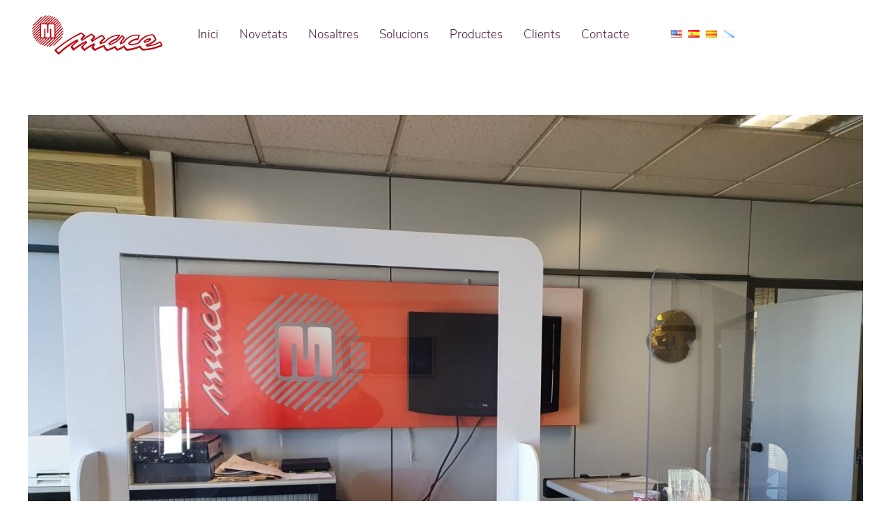

--- FILE ---
content_type: text/html; charset=UTF-8
request_url: http://www.rotulosmace.com/ca/el-boom-del-metacrilat/
body_size: 10512
content:
<!DOCTYPE html>
<html lang="ca-ES" prefix="og: http://ogp.me/ns#">
    <head>
        <meta charset="UTF-8">
        <meta http-equiv="X-UA-Compatible" content="IE=edge">
        <meta name="viewport" content="width=device-width, initial-scale=1">
        <link rel="shortcut icon" href="/wp-content/uploads/2018/11/favicon.ico">
        <link rel="apple-touch-icon-precomposed" href="/wp-content/uploads/2018/11/apple-touch-icon.png">
                <link rel="pingback" href="http://www.rotulosmace.com/xmlrpc.php">
                <title>El boom del metacrilat - Rotulos Mace</title>

	<!-- Meta Tag Manager -->
	<meta name="norton-safeweb-site-verification" content="5y8pbt-8nlggv8fxok4jvn9mpbo4ppfw80wipo-91jgu4-p907g6ss3-ooujxeljmetrw6sc8ip7v0pex460b57cq9itrjqcgkqgpr6jclovqw4c7jh66oesbmxxjryh" />
	<meta name="google-site-verification" content="h_oMTR2i1KYgj2luFElN3jghSGSilBL8-QZ0rxYGlvE" />
	<!-- / Meta Tag Manager -->

<!-- This site is optimized with the Yoast SEO plugin v9.2.1 - https://yoast.com/wordpress/plugins/seo/ -->
<meta name="description" content="El boom del metacrilat - La situación actual ens obliga a buscar soluciones, i en aquest cas es tracta del material més demandat: el metacrilat."/>
<link rel="canonical" href="http://www.rotulosmace.com/ca/el-boom-del-metacrilat/" />
<meta property="og:locale" content="ca_ES" />
<meta property="og:locale:alternate" content="en_US" />
<meta property="og:locale:alternate" content="es_ES" />
<meta property="og:type" content="article" />
<meta property="og:title" content="El boom del metacrilat - Rotulos Mace" />
<meta property="og:description" content="El boom del metacrilat - La situación actual ens obliga a buscar soluciones, i en aquest cas es tracta del material més demandat: el metacrilat." />
<meta property="og:url" content="http://www.rotulosmace.com/ca/el-boom-del-metacrilat/" />
<meta property="og:site_name" content="Rotulos Mace" />
<meta property="article:section" content="Actualidad_ca" />
<meta property="article:published_time" content="2020-05-09T10:04:30+00:00" />
<meta property="article:modified_time" content="2020-05-09T10:14:21+00:00" />
<meta property="og:updated_time" content="2020-05-09T10:14:21+00:00" />
<meta property="og:image" content="http://www.rotulosmace.com/wp-content/uploads/105695a4-78b3-41c7-916c-ca965efc56b0.jpg" />
<meta property="og:image:width" content="1600" />
<meta property="og:image:height" content="1200" />
<!-- / Yoast SEO plugin. -->

<link rel='dns-prefetch' href='//s.w.org' />
<link rel="alternate" type="application/rss+xml" title="Rotulos Mace &raquo; Feed" href="http://www.rotulosmace.com/ca/feed/" />
<link rel="alternate" type="application/rss+xml" title="Rotulos Mace &raquo; Comments Feed" href="http://www.rotulosmace.com/ca/comments/feed/" />
<link rel="alternate" type="application/rss+xml" title="Rotulos Mace &raquo; El boom del metacrilat Comments Feed" href="http://www.rotulosmace.com/ca/el-boom-del-metacrilat/feed/" />
		<script type="text/javascript">
			window._wpemojiSettings = {"baseUrl":"https:\/\/s.w.org\/images\/core\/emoji\/12.0.0-1\/72x72\/","ext":".png","svgUrl":"https:\/\/s.w.org\/images\/core\/emoji\/12.0.0-1\/svg\/","svgExt":".svg","source":{"concatemoji":"http:\/\/www.rotulosmace.com\/wp-includes\/js\/wp-emoji-release.min.js?ver=af618f3409ed5368d222af827117a3ad"}};
			!function(e,a,t){var n,r,o,i=a.createElement("canvas"),p=i.getContext&&i.getContext("2d");function s(e,t){var a=String.fromCharCode;p.clearRect(0,0,i.width,i.height),p.fillText(a.apply(this,e),0,0);e=i.toDataURL();return p.clearRect(0,0,i.width,i.height),p.fillText(a.apply(this,t),0,0),e===i.toDataURL()}function c(e){var t=a.createElement("script");t.src=e,t.defer=t.type="text/javascript",a.getElementsByTagName("head")[0].appendChild(t)}for(o=Array("flag","emoji"),t.supports={everything:!0,everythingExceptFlag:!0},r=0;r<o.length;r++)t.supports[o[r]]=function(e){if(!p||!p.fillText)return!1;switch(p.textBaseline="top",p.font="600 32px Arial",e){case"flag":return s([127987,65039,8205,9895,65039],[127987,65039,8203,9895,65039])?!1:!s([55356,56826,55356,56819],[55356,56826,8203,55356,56819])&&!s([55356,57332,56128,56423,56128,56418,56128,56421,56128,56430,56128,56423,56128,56447],[55356,57332,8203,56128,56423,8203,56128,56418,8203,56128,56421,8203,56128,56430,8203,56128,56423,8203,56128,56447]);case"emoji":return!s([55357,56424,55356,57342,8205,55358,56605,8205,55357,56424,55356,57340],[55357,56424,55356,57342,8203,55358,56605,8203,55357,56424,55356,57340])}return!1}(o[r]),t.supports.everything=t.supports.everything&&t.supports[o[r]],"flag"!==o[r]&&(t.supports.everythingExceptFlag=t.supports.everythingExceptFlag&&t.supports[o[r]]);t.supports.everythingExceptFlag=t.supports.everythingExceptFlag&&!t.supports.flag,t.DOMReady=!1,t.readyCallback=function(){t.DOMReady=!0},t.supports.everything||(n=function(){t.readyCallback()},a.addEventListener?(a.addEventListener("DOMContentLoaded",n,!1),e.addEventListener("load",n,!1)):(e.attachEvent("onload",n),a.attachEvent("onreadystatechange",function(){"complete"===a.readyState&&t.readyCallback()})),(n=t.source||{}).concatemoji?c(n.concatemoji):n.wpemoji&&n.twemoji&&(c(n.twemoji),c(n.wpemoji)))}(window,document,window._wpemojiSettings);
		</script>
		<style type="text/css">
img.wp-smiley,
img.emoji {
	display: inline !important;
	border: none !important;
	box-shadow: none !important;
	height: 1em !important;
	width: 1em !important;
	margin: 0 .07em !important;
	vertical-align: -0.1em !important;
	background: none !important;
	padding: 0 !important;
}
</style>
	<link rel='stylesheet' id='wp-block-library-css'  href='http://www.rotulosmace.com/wp-includes/css/dist/block-library/style.min.css?ver=af618f3409ed5368d222af827117a3ad' type='text/css' media='all' />
<link rel='stylesheet' id='cf7-style-frontend-style-css'  href='http://www.rotulosmace.com/wp-content/plugins/contact-form-7-style/css/frontend.css?ver=3.1.7' type='text/css' media='all' />
<link rel='stylesheet' id='cf7-style-responsive-style-css'  href='http://www.rotulosmace.com/wp-content/plugins/contact-form-7-style/css/responsive.css?ver=3.1.7' type='text/css' media='all' />
<link rel='stylesheet' id='contact-form-7-css'  href='http://www.rotulosmace.com/wp-content/plugins/contact-form-7/includes/css/styles.css?ver=5.0.5' type='text/css' media='all' />
<link rel='stylesheet' id='wpfront-scroll-top-css'  href='http://www.rotulosmace.com/wp-content/plugins/wpfront-scroll-top/css/wpfront-scroll-top.min.css?ver=2.0.1' type='text/css' media='all' />
<link rel='stylesheet' id='theme-style-css'  href='http://www.rotulosmace.com/wp-content/themes/yootheme/css/theme.1.css?ver=1571307014' type='text/css' media='all' />
<link rel='stylesheet' id='wpgdprc.css-css'  href='http://www.rotulosmace.com/wp-content/plugins/wp-gdpr-compliance/assets/css/front.css?ver=1543844635' type='text/css' media='all' />
<style id='wpgdprc.css-inline-css' type='text/css'>

            div.wpgdprc .wpgdprc-switch .wpgdprc-switch-inner:before { content: 'Yes'; }
            div.wpgdprc .wpgdprc-switch .wpgdprc-switch-inner:after { content: 'No'; }
        
</style>
<script type='text/javascript' src='http://www.rotulosmace.com/wp-includes/js/jquery/jquery.js?ver=1.12.4-wp'></script>
<script type='text/javascript' src='http://www.rotulosmace.com/wp-includes/js/jquery/jquery-migrate.min.js?ver=1.4.1'></script>
<script type='text/javascript' src='http://www.rotulosmace.com/wp-content/themes/yootheme/vendor/assets/uikit/dist/js/uikit.min.js?ver=1.16.7'></script>
<script type='text/javascript' src='http://www.rotulosmace.com/wp-content/themes/yootheme/vendor/assets/uikit/dist/js/uikit-icons-juno.min.js?ver=1.16.7'></script>
<script type='text/javascript' src='http://www.rotulosmace.com/wp-content/themes/yootheme/js/theme.js?ver=1.16.7'></script>
<script type='text/javascript' src='http://www.rotulosmace.com/wp-content/plugins/wp-gdpr-compliance/assets/vendor/micromodal/micromodal.min.js?ver=1543844695'></script>
<link rel='https://api.w.org/' href='http://www.rotulosmace.com/wp-json/' />
<link rel="EditURI" type="application/rsd+xml" title="RSD" href="http://www.rotulosmace.com/xmlrpc.php?rsd" />
<link rel="wlwmanifest" type="application/wlwmanifest+xml" href="http://www.rotulosmace.com/wp-includes/wlwmanifest.xml" /> 

<link rel='shortlink' href='http://www.rotulosmace.com/?p=27327' />
<link rel="alternate" type="application/json+oembed" href="http://www.rotulosmace.com/wp-json/oembed/1.0/embed?url=http%3A%2F%2Fwww.rotulosmace.com%2Fca%2Fel-boom-del-metacrilat%2F" />
<link rel="alternate" type="text/xml+oembed" href="http://www.rotulosmace.com/wp-json/oembed/1.0/embed?url=http%3A%2F%2Fwww.rotulosmace.com%2Fca%2Fel-boom-del-metacrilat%2F&#038;format=xml" />
			
			<script>
			(function(i,s,o,g,r,a,m){i['GoogleAnalyticsObject']=r;i[r]=i[r]||function(){
			(i[r].q=i[r].q||[]).push(arguments)},i[r].l=1*new Date();a=s.createElement(o),
			m=s.getElementsByTagName(o)[0];a.async=1;a.src=g;m.parentNode.insertBefore(a,m)
			})(window,document,'script','https://www.google-analytics.com/analytics.js','ga');

			ga('create', 'UA-160767704-1', 'auto');
			ga('send', 'pageview');

			</script>
			
			<!-- Global site tag (gtag.js) - Google Analytics -->
<script async src="https://www.googletagmanager.com/gtag/js?id=UA-160767704-1"></script>
<script>
  window.dataLayer = window.dataLayer || [];
  function gtag(){dataLayer.push(arguments);}
  gtag('js', new Date());

  gtag('config', 'UA-160767704-1');
</script><link rel="alternate" href="http://www.rotulosmace.com/en/the-methacrylate-boom/" hreflang="en" />
<link rel="alternate" href="http://www.rotulosmace.com/el-boom-del-metacrilato/" hreflang="es" />
<link rel="alternate" href="http://www.rotulosmace.com/ca/el-boom-del-metacrilat/" hreflang="ca" />
<link rel="alternate" href="http://www.rotulosmace.com/gl/o-boom-do-metacrilato/" hreflang="ga" />

<style class='cf7-style' media='screen' type='text/css'>

</style>
		<style type="text/css" id="wp-custom-css">
			#lang_sel_list ul li:nth-child(1), #lang_sel_list ul li:nth-child(4) {

    margin-top: 0px !important;

}

.lang-item {
  
	display: inline;
}

.widget-polylang {
	padding-top: 25px !important;
}

.tm-bottom {
	padding: 0 0 0 0 !important;
}

.tm-top {
	padding: 0 0 0 0 !important;
}
.cf7-style input[type=email], .cf7-style input[type=password], .cf7-style input[type=search], .cf7-style input[type=text], .cf7-style input[type=url], .cf7-style textarea,
.cf7-style input[type=tel],
body .twenty-fifteen-pattern input[type=email], body .twenty-fifteen-pattern input[type=submit], body .twenty-fifteen-pattern input[type=text], body .twenty-fifteen-pattern input[type=url], body .twenty-fifteen-pattern textarea ,body .twenty-fifteen-pattern input[type=tel] {
	  width: 100%;
    padding: .5278em;
    line-height: normal;
    font-size: 1.9rem;
    border: 1px solid rgba(51,51,51,.1);
    color: rgba(51,51,51,.7);
    background: #f7f7f7;
    border-radius: 0;
    margin: 0;
    max-width: 100%;
    vertical-align: baseline;
    font-family: "Nunito Sans";
    -webkit-box-sizing: border-box;
    -moz-box-sizing: border-box;
    box-sizing: border-box;
}
body .cf7-style *,
body .twenty-fifteen-pattern p {
    font-size: 1.2rem;
    margin-bottom: 1.6842em;
    color: #512645;
    /*display: block;*/
    font-family: "Nunito Sans";
    font-weight: 700;
    letter-spacing: .04em;
    line-height: 1.5;
    text-transform: uppercase;
}


body .wpcf7-list-item input,
.wpcf7-list-item label {
  display: inline-block !important;
  margin-bottom: 0; /* I added this after I posted my reply */
  vertical-align: middle; /* Fixes any weird issues in Firefox and IE */
}

  		</style>
		    </head>
    <body class="post-template-default single single-post postid-27327 single-format-standard ">

        
        <div class="tm-page">

            <div class="tm-header-mobile uk-hidden@l">
            

    <nav class="uk-navbar-container" uk-navbar>

                <div class="uk-navbar-left">

                        <a class="uk-navbar-item uk-logo" href="http://www.rotulosmace.com">
                <img src="/wp-content/uploads/2018/11/logomace.svg" alt="Rotulos Mace" width="100">            </a>
            
            
            
        </div>
        
        
                <div class="uk-navbar-right">

            
                        <a class="uk-navbar-toggle" href="#tm-mobile" uk-toggle>
                                    <span class="uk-margin-small-right">Menu</span>
                                <div uk-navbar-toggle-icon></div>
            </a>
            
            
        </div>
        
    </nav>

    


<div id="tm-mobile" class="uk-modal-full" uk-modal>
    <div class="uk-modal-dialog uk-modal-body uk-text-center uk-flex uk-height-viewport">

        <button class="uk-modal-close-full" type="button" uk-close></button>

                <div class="uk-margin-auto-vertical uk-width-1-1">
            
            
<div class="uk-child-width-1-1" uk-grid>
            <div>
<div class="uk-panel">

    
    
<ul class="uk-nav uk-nav-primary uk-nav-center">

	<li><a href="http://www.rotulosmace.com/ca/" class=" menu-item menu-item-type-post_type menu-item-object-page menu-item-home">Inici</a></li>
	<li><a href="http://www.rotulosmace.com/ca/novetats/" class=" menu-item menu-item-type-post_type menu-item-object-page current_page_parent">Novetats</a></li>
	<li><a href="http://www.rotulosmace.com/ca/nosaltres/" class=" menu-item menu-item-type-post_type menu-item-object-page">Nosaltres</a></li>
	<li><a href="http://www.rotulosmace.com/ca/solucions/" class=" menu-item menu-item-type-post_type menu-item-object-page">Solucions</a></li>
	<li><a href="http://www.rotulosmace.com/ca/productes/" class=" menu-item menu-item-type-post_type menu-item-object-page">Productes</a></li>
	<li><a href="http://www.rotulosmace.com/ca/clients-ca/" class=" menu-item menu-item-type-post_type menu-item-object-page">Clients</a></li>
	<li><a href="http://www.rotulosmace.com/ca/contacte/" class=" menu-item menu-item-type-post_type menu-item-object-page">Contacte</a></li></ul>

</div>
</div>
    </div>

                    </div>
        
    </div>
</div>
            </div>

            
            
<div class="tm-header uk-visible@l" uk-header>


        <div uk-sticky media="@l" show-on-up animation="uk-animation-slide-top" cls-active="uk-navbar-sticky" sel-target=".uk-navbar-container">
    
        <div class="uk-navbar-container">

            <div class="uk-container uk-container-expand">
                <nav class="uk-navbar" uk-navbar="{&quot;align&quot;:&quot;left&quot;,&quot;boundary&quot;:&quot;!.uk-navbar-container&quot;}">

                                        <div class="uk-navbar-left">

                        
<a href="http://www.rotulosmace.com" class="uk-navbar-item uk-logo">
    <img src="/wp-content/uploads/2018/11/logomace.svg" alt="Rotulos Mace" width="200"></a>

                        
                    </div>
                    
                                        <div class="uk-navbar-center">
                        
<ul class="uk-navbar-nav">

	<li><a href="http://www.rotulosmace.com/ca/" class=" menu-item menu-item-type-post_type menu-item-object-page menu-item-home">Inici</a></li>
	<li><a href="http://www.rotulosmace.com/ca/novetats/" class=" menu-item menu-item-type-post_type menu-item-object-page current_page_parent">Novetats</a></li>
	<li><a href="http://www.rotulosmace.com/ca/nosaltres/" class=" menu-item menu-item-type-post_type menu-item-object-page">Nosaltres</a></li>
	<li><a href="http://www.rotulosmace.com/ca/solucions/" class=" menu-item menu-item-type-post_type menu-item-object-page">Solucions</a></li>
	<li><a href="http://www.rotulosmace.com/ca/productes/" class=" menu-item menu-item-type-post_type menu-item-object-page">Productes</a></li>
	<li><a href="http://www.rotulosmace.com/ca/clients-ca/" class=" menu-item menu-item-type-post_type menu-item-object-page">Clients</a></li>
	<li><a href="http://www.rotulosmace.com/ca/contacte/" class=" menu-item menu-item-type-post_type menu-item-object-page">Contacte</a></li></ul>

<div class="uk-navbar-item widget-polylang" id="widget-polylang-2">

    
    <ul>
	<li class="lang-item lang-item-20 lang-item-en lang-item-first"><a lang="en-US" hreflang="en-US" href="http://www.rotulosmace.com/en/"><img src="[data-uri]" title="English" alt="English" /><span style="margin-left:0.3em;"></span></a></li>
	<li class="lang-item lang-item-23 lang-item-es"><a lang="es-ES" hreflang="es-ES" href="http://www.rotulosmace.com/"><img src="[data-uri]" title="Español" alt="Español" /><span style="margin-left:0.3em;"></span></a></li>
	<li class="lang-item lang-item-25 lang-item-ca current-lang"><a lang="ca-ES" hreflang="ca-ES" href="http://www.rotulosmace.com/ca/"><img src="[data-uri]" title="Català" alt="Català" /><span style="margin-left:0.3em;"></span></a></li>
	<li class="lang-item lang-item-27 lang-item-gl"><a lang="ga-ES" hreflang="ga-ES" href="http://www.rotulosmace.com/gl/"><img src="[data-uri]" title="Galego" alt="Galego" /><span style="margin-left:0.3em;"></span></a></li>
</ul>

</div>
                    </div>
                    
                    
                </nav>
            </div>

        </div>

        </div>
    




</div>

            
            
            <div id="tm-main"  class="tm-main uk-section uk-section-default" uk-height-viewport="expand: true">
                <div class="uk-container">

                    
                            
            
<article id="post-27327" class="uk-article post-27327 post type-post status-publish format-standard has-post-thumbnail hentry category-actualidad_ca" typeof="Article">

    <meta property="name" content="El boom del metacrilat">
    <meta property="author" typeof="Person" content="mace">
    <meta property="dateModified" content="2020-05-09T10:14:21+00:00">
    <meta class="uk-margin-remove-adjacent" property="datePublished" content="2020-05-09T10:04:30+00:00">

        
            <div class="uk-text-center uk-margin-top" property="image" typeof="ImageObject">
                            <img data-src="/wp-content/themes/yootheme/cache/105695a4-78b3-41c7-916c-ca965efc56b0-894f7b73.jpeg" data-srcset="/wp-content/themes/yootheme/cache/105695a4-78b3-41c7-916c-ca965efc56b0-ca25d454.jpeg 768w, /wp-content/themes/yootheme/cache/105695a4-78b3-41c7-916c-ca965efc56b0-3f5fd278.jpeg 1024w, /wp-content/themes/yootheme/cache/105695a4-78b3-41c7-916c-ca965efc56b0-71de26f8.jpeg 1366w, /wp-content/themes/yootheme/cache/105695a4-78b3-41c7-916c-ca965efc56b0-894f7b73.jpeg 1600w" data-sizes="(min-width: 1600px) 1600px" data-width="1600" data-height="1200" uk-img property="url" alt>                    </div>
    
        
        <div class="uk-container uk-container-small">
    
        
        <h1 class="uk-margin-large-top uk-margin-remove-bottom uk-text-center uk-article-title">El boom del metacrilat</h1>
                                <p class="uk-margin-top uk-margin-remove-bottom uk-article-meta uk-text-center">
                Escrit per <a href="http://www.rotulosmace.com/ca/author/mace/">mace</a> al <time datetime="2020-05-09T10:04:30+00:00">09/05/2020</time>.                Publicat en <a href="http://www.rotulosmace.com/ca/category/actualidad_ca/" rel="category tag">Actualidad_ca</a>.                                </p>
                        
        
        
                    <div class="uk-margin-large-top" property="text">
                                    
<p>Davant l&#8217;actual situació que estem vivint, els supermercats van decidir protegir als seus empleats i clients cobrint amb mampares les seves caixes. Es tracta d&#8217;un mètode que resulta bastant efectiu, i que ara més botigues i locals del sector hostaler estan començant a demandar per a poder fer front a la situació.</p>



<p>És clar que la tendència del mercat ha canviat, i que la demanda de les mampares continuarà incrementant dia rere dia, però <em>hi ha suficient per a tots?</em> El material amb el qual es fan les mampares és metacrilat, i en estar sent el material més demandat, està trencant estocs.</p>



<p><em>El perquè del seu èxit? </em>És similar al vidre, però és irrompible, flexible i el seu cost és econòmic. A més, forma part del pla de desescalada del govern, i els comerços, oficines, etc; busquen comprar les mampares per a poder obrir com més aviat millor els seus negocis i començar a normalitzar la situació.</p>



<p>Fins fa uns mesos, només els del sector demandàvem aquest tipus de productes, però ara qualsevol empresa que tingui una fresadora pot fer mampares. Per això l&#8217;oferta també és d&#8217;allò més variada, i moltes empreses que no són del sector s&#8217;han “pujat al carro” per a fer negoci malgrat la seva inexperiència. <em>El problema?</em> En una situació normal els lliuraments de les planxes de metacrilat es gestionaven en una setmana o màxim 15 dies. Ara mateix parlem de més d&#8217;un mes de lliurament. És per això, que molts proveïdors “sense experiència en el sector” han decidit comprar a la Xina el material i vendre&#8217;l aquí amb sobrecost, amb un increment del preu que va des del 8% fins al 15%.<a href="applewebdata://E80A8934-7CE4-4AFB-A97A-E5818EE72F5D#_ftn1"><sup>[1]</sup></a>&nbsp;&nbsp;</p>



<p>Rètols&nbsp;Mace&nbsp;disposa d&#8217;un petit estoc reservat per a les comandes habituals, però donades les circumstàncies actuals ens avancem en la mesura que sigui possible demanant als nostres proveïdors de confiança. No obstant això, si es vol fer una comanda de mampares, és millor que s&#8217;efectuï com més aviat millor per a assegurar l&#8217;estoc.</p>



<p>Per això, us facilitem un catàleg de productes adequat a la situació actual, perquè el primer es protegir als nostres treballadors i als nostres clients.</p>



<hr class="wp-block-separator"/>



<p><a href="applewebdata://E80A8934-7CE4-4AFB-A97A-E5818EE72F5D#_ftnref1"><sup>[1]</sup></a>&nbsp;https://www.elconfidencial.com/tecnologia/2020-05-07/metacrilato-desabastecimiento-precio-demanda_2581099/</p>



<div class="wp-block-file"><a href="http://www.rotulosmace.com/wp-content/uploads/MACE-ELEMENTOS-DE-PREVENCIÓN-COVID19-1.pdf">MACE-ELEMENTOS-DE-PREVENCIÓN-COVID19-1</a><a href="http://www.rotulosmace.com/wp-content/uploads/MACE-ELEMENTOS-DE-PREVENCIÓN-COVID19-1.pdf" class="wp-block-file__button" download>Descarga</a></div>
                            </div>
        
        
        
        
        
                <ul class="uk-pagination uk-margin-medium">
                        <li><a href="http://www.rotulosmace.com/ca/retol-kiron-a-la-ciutat-financera-de-boadilla-del-monte/" rel="prev"><span uk-pagination-previous></span> Anterior</a></li>
                                </ul>
        
        
        </div>
    
</article>
<div class="uk-container uk-container-small"></div>        
                        
                </div>
            </div>
            
            
<div class="uk-section-default uk-section">
    
        
        
        
            
                                <div class="uk-container">

<div class="uk-margin-remove-top uk-margin-remove-bottom uk-grid-margin uk-margin-remove-top uk-margin-remove-bottom" uk-grid>
<div class="uk-width-expand@m uk-width-1-2@s">
    
        
            
            
                
<h1 class="uk-text-left@s uk-text-center uk-h5">        Companyia    </h1>
<ul class="uk-text-left@s uk-text-center uk-list">        <li class="el-item">
    <div class="el-content uk-h6"><a class="el-link uk-link-text" href="/ca/nosaltres/">Nosaltres</a></div></li>
        <li class="el-item">
    <div class="el-content uk-h6"><a class="el-link uk-link-text" href="/ca/nosaltres/">Equip</a></div></li>
        <li class="el-item">
    <div class="el-content uk-h6"><a class="el-link uk-link-text" href="/ca/nosaltres/">Delegacions</a></div></li>
    </ul>

            
        
    
</div>

<div class="uk-width-expand@m uk-width-1-2@s">
    
        
            
            
                
<h1 class="uk-text-left@s uk-text-center uk-h5">        Solucions    </h1>
<ul class="uk-text-left@s uk-text-center uk-list">        <li class="el-item">
    <div class="el-content uk-h6"><a class="el-link uk-link-text" href="/ca/solucions/">Projectes globals</a></div></li>
        <li class="el-item">
    <div class="el-content uk-h6"><a class="el-link uk-link-text" href="/ca/solucions/">Projectes singulars</a></div></li>
        <li class="el-item">
    <div class="el-content uk-h6"><a class="el-link uk-link-text" href="/ca/solucions/">Senyalètica i merchandising</a></div></li>
        <li class="el-item">
    <div class="el-content uk-h6"><a class="el-link uk-link-text" href="/ca/solucions/">Diseny d'interiors</a></div></li>
        <li class="el-item">
    <div class="el-content uk-h6"><a class="el-link uk-link-text" href="/ca/solucions/">Mobiliari urbà</a></div></li>
        <li class="el-item">
    <div class="el-content uk-h6"><a class="el-link uk-link-text" href="/ca/solucions/">Senyalització digital</a></div></li>
    </ul>

            
        
    
</div>

<div class="uk-width-expand@m uk-width-1-2@s">
    
        
            
            
                
<h1 class="uk-text-left@s uk-text-center uk-h5">        Productes    </h1>
<ul class="uk-text-left@s uk-text-center uk-list">        <li class="el-item">
    <div class="el-content uk-h6"><a class="el-link uk-link-text" href="/ca/productes/">Rètols</a></div></li>
        <li class="el-item">
    <div class="el-content uk-h6"><a class="el-link uk-link-text" href="/ca/productes/">Grafismes lluminosos</a></div></li>
        <li class="el-item">
    <div class="el-content uk-h6"><a class="el-link uk-link-text" href="/ca/productes/">Monòlits i tòtems</a></div></li>
        <li class="el-item">
    <div class="el-content uk-h6"><a class="el-link uk-link-text" href="/ca/productes/">Displays</a></div></li>
        <li class="el-item">
    <div class="el-content uk-h6"><a class="el-link uk-link-text" href="/ca/productes/">Efectes de llum</a></div></li>
        <li class="el-item">
    <div class="el-content uk-h6"><a class="el-link uk-link-text" href="/ca/productes/">Complements per a la informació</a></div></li>
        <li class="el-item">
    <div class="el-content uk-h6"><a class="el-link uk-link-text" href="/ca/productes/">Retolació total</a></div></li>
    </ul>

            
        
    
</div>

<div class="uk-width-expand@m uk-width-1-2@s">
    
        
            
            
                
<h1 class="uk-text-left@s uk-text-center uk-h5">        Segueix-nos    </h1>
<div class="uk-margin uk-text-left@s uk-text-center">    <div class="uk-child-width-auto uk-grid-medium uk-flex-left@s uk-flex-center" uk-grid>
            <div>
            <a class="el-link uk-icon-button" href="https://www.twitter.com/" uk-icon="icon: twitter;"></a>        </div>
            <div>
            <a class="el-link uk-icon-button" href="https://www.facebook.com/" uk-icon="icon: facebook;"></a>        </div>
            <div>
            <a class="el-link uk-icon-button" href="https://www.linkedin.com/" uk-icon="icon: linkedin;"></a>        </div>
    
    </div>
</div>

            
        
    
</div>
</div>

</div>                
            
        
    
</div>

<div class="uk-section-muted uk-section uk-section-small" uk-scrollspy="target: [uk-scrollspy-class]; cls: uk-animation-slide-left-small; delay: false;">
    
        
        
        
            
                                <div class="uk-container">

<div class="uk-grid-margin" uk-grid>
<div class="uk-width-expand@s">
    
        
            
            
                
<div class="uk-margin uk-text-left@s uk-text-center" uk-scrollspy-class>
    
    
        
                
<a class="el-content uk-link-muted" href="#" uk-scroll>
        © 2018 Rótulos Mace    
</a>


        
        
    
    
</div>

            
        
    
</div>

<div class="uk-width-expand@s">
    
        
            
            
                
<div class="uk-margin uk-text-right@s uk-text-center" uk-scrollspy-class>
    
    
        
                
<a class="el-content uk-link-muted" href="/ca/politica-proteccio-dades">
        Política de privacitat    
</a>


        
        
    
    
</div>

            
        
    
</div>
</div>

</div>                
            
        
    
</div>

            
        </div>

        
        


    <div id="wpfront-scroll-top-container">
        <img src="http://www.rotulosmace.com/wp-content/plugins/wpfront-scroll-top/images/icons/1.png" alt="" />    </div>
    <script type="text/javascript">function wpfront_scroll_top_init() {if(typeof wpfront_scroll_top == "function" && typeof jQuery !== "undefined") {wpfront_scroll_top({"scroll_offset":100,"button_width":0,"button_height":0,"button_opacity":0.8,"button_fade_duration":200,"scroll_duration":400,"location":1,"marginX":20,"marginY":20,"hide_iframe":false,"auto_hide":false,"auto_hide_after":2,"button_action":"top","button_action_element_selector":"","button_action_container_selector":"html, body","button_action_element_offset":0});} else {setTimeout(wpfront_scroll_top_init, 100);}}wpfront_scroll_top_init();</script><script type='text/javascript' src='http://www.rotulosmace.com/wp-content/plugins/contact-form-7-style/js/frontend-min.js?ver=3.1.7'></script>
<script type='text/javascript'>
/* <![CDATA[ */
var wpcf7 = {"apiSettings":{"root":"http:\/\/www.rotulosmace.com\/wp-json\/contact-form-7\/v1","namespace":"contact-form-7\/v1"},"recaptcha":{"messages":{"empty":"Please verify that you are not a robot."}},"cached":"1"};
/* ]]> */
</script>
<script type='text/javascript' src='http://www.rotulosmace.com/wp-content/plugins/contact-form-7/includes/js/scripts.js?ver=5.0.5'></script>
<script type="text/javascript" src="http://www.rotulosmace.com/wp-content/plugins/wpfront-scroll-top/js/wpfront-scroll-top.min.js?ver=2.0.1" async="async" defer="defer"></script>
<script type='text/javascript'>
/* <![CDATA[ */
var wpgdprcData = {"ajaxURL":"http:\/\/www.rotulosmace.com\/wp-admin\/admin-ajax.php","ajaxSecurity":"4120d09816","consentVersion":"1"};
/* ]]> */
</script>
<script type='text/javascript' src='http://www.rotulosmace.com/wp-content/plugins/wp-gdpr-compliance/assets/js/front.js?ver=1543844636'></script>
<script type='text/javascript' src='http://www.rotulosmace.com/wp-includes/js/wp-embed.min.js?ver=af618f3409ed5368d222af827117a3ad'></script>
<script type="text/javascript">(function() {
				var expirationDate = new Date();
				expirationDate.setTime( expirationDate.getTime() + 31536000 * 1000 );
				document.cookie = "pll_language=ca; expires=" + expirationDate.toUTCString() + "; path=/";
			}());</script>    </body>
</html>


--- FILE ---
content_type: text/plain
request_url: https://www.google-analytics.com/j/collect?v=1&_v=j102&a=323256434&t=pageview&_s=1&dl=http%3A%2F%2Fwww.rotulosmace.com%2Fca%2Fel-boom-del-metacrilat%2F&ul=en-us%40posix&dt=El%20boom%20del%20metacrilat%20-%20Rotulos%20Mace&sr=1280x720&vp=1280x720&_u=IEBAAEABAAAAACAAI~&jid=351823323&gjid=1755908317&cid=1217613010.1768838087&tid=UA-160767704-1&_gid=1658627122.1768838087&_r=1&_slc=1&z=2096354105
body_size: -451
content:
2,cG-MDBTZB3NTN

--- FILE ---
content_type: image/svg+xml
request_url: http://www.rotulosmace.com/wp-content/uploads/2018/11/logomace.svg
body_size: 70635
content:
<?xml version="1.0" encoding="utf-8"?>
<!-- Generator: Adobe Illustrator 16.0.0, SVG Export Plug-In . SVG Version: 6.00 Build 0)  -->
<!DOCTYPE svg PUBLIC "-//W3C//DTD SVG 1.1//EN" "http://www.w3.org/Graphics/SVG/1.1/DTD/svg11.dtd">
<svg version="1.1" id="Capa_1" xmlns="http://www.w3.org/2000/svg" xmlns:xlink="http://www.w3.org/1999/xlink" x="0px" y="0px"
	 width="684.274px" height="207.345px" viewBox="0 0 684.274 207.345" enable-background="new 0 0 684.274 207.345"
	 xml:space="preserve">
<g>
	<path fill-rule="evenodd" clip-rule="evenodd" fill="#BF0411" d="M152.183,201.499l-0.745-0.531l-0.745-0.638l-0.851-0.532
		l-0.744-0.531l-0.745-0.639l-0.744-0.531l-0.745-0.639l-0.744-0.638l-0.745-0.638l-0.744-0.638l-0.638-0.639l-0.744-0.639
		l-0.638-0.638l-0.744-0.638l-0.639-0.744l-0.744-0.639l-0.319-0.425l-0.319-0.319l-0.425-0.425l-0.319-0.426l-0.425-0.319
		l-0.319-0.425l-0.319-0.426l-0.425-0.425l-0.32-0.319l-0.318-0.425l-0.319-0.426l-0.426-0.426l-0.318-0.426l-0.319-0.425
		l-0.319-0.425l-0.318-0.426l-0.319-0.426l-0.319-0.426l-0.319-0.425l-0.319-0.425l-0.319-0.426l-0.319-0.426l-0.319-0.425
		l-0.319-0.426l-0.213-0.425l-0.319-0.532l-0.319-0.426l-0.319-0.425l-0.212-0.426l-0.319-0.425l-0.319-0.531l-0.212-0.426
		l1.276-1.063l1.169-1.063l1.277-1.17l1.276-1.063l1.275-1.063l1.276-1.063l1.276-1.063l1.277-1.063l1.276-1.063l1.276-1.063
		l1.277-1.063l1.275-1.063l1.276-0.957l1.382-1.063l1.276-1.063l1.275-1.063l1.277-0.957l1.276-1.063l1.382-1.063l1.276-0.958
		l1.276-1.063l1.383-0.957l1.276-1.063l1.382-0.957l1.276-1.063l1.276-0.957l1.382-0.958l1.276-1.063l1.382-0.957l1.383-0.957
		l1.276-1.064l1.382-0.957l1.276-0.956l1.383-0.958l1.382-0.957l1.383-0.957l1.276-0.957l1.382-0.958l1.383-0.957l1.382-0.958
		l1.382-0.956l1.276-0.958l1.382-0.851l1.382-0.957l1.382-0.957l1.383-0.958l1.382-0.851l1.382-0.957l1.382-0.851l1.383-0.957
		l1.382-0.957l1.383-0.851l1.489-0.851l1.382-0.957l1.382-0.851l1.383-0.957l1.382-0.851l1.488-0.851l1.383-0.851l1.382-0.956
		l1.383-0.851l1.489-0.851l1.382-0.851l1.489-0.85l1.382-0.85l1.383-0.851l1.382-0.745l1.382-0.851l1.383-0.85l1.382-0.745
		l1.489-0.851l1.382-0.85l1.382-0.745l1.489-0.851l1.382-0.744l1.382-0.851l1.489-0.745l1.382-0.744l1.382-0.85l1.489-0.746
		l1.382-0.744l1.489-0.744l1.383-0.851l1.489-0.745l1.382-0.744l1.488-0.745l1.383-0.745l1.489-0.744l1.382-0.745l1.489-0.745
		l1.488-0.744l1.382-0.744l1.489-0.745l1.489-0.639l1.382-0.744l1.489-0.745l0.745,0.426l0.638,0.319l0.744,0.425l0.638,0.318
		l0.745,0.426l0.638,0.425l0.744,0.426l0.638,0.425l0.638,0.425l0.638,0.425l0.745,0.425l0.638,0.532l0.639,0.425l0.638,0.426
		l0.638,0.531l0.638,0.426l0.744,0.638l0.745,0.531l0.745,0.639l0.744,0.637l0.745,0.639l0.745,0.639l0.744,0.637l0.638,0.639
		l0.744,0.638l0.638,0.744l0.745,0.639l0.638,0.745l0.638,0.638l0.639,0.745l0.638,0.744l0.638,0.638l-0.638,0.531l-0.532,0.426
		l-0.639,0.531l-0.637,0.531l-0.638,0.426l-0.532,0.532l-0.638,0.531l-0.532,0.425l-0.638,0.532l-0.532,0.531l-0.638,0.532
		l-0.532,0.531l-0.532,0.532l-0.638,0.53L274.795,116l-0.532,0.532l-0.638,0.638l-0.638,0.638l-0.532,0.639l-0.638,0.638
		l-0.532,0.531l-0.637,0.638l-0.532,0.639l-0.532,0.745l-0.532,0.638l-0.638,0.638l-0.532,0.638l-0.532,0.639l-0.532,0.745
		l-0.532,0.638l-0.532,0.637l-0.425,0.745l1.383-1.17l1.489-1.063l1.489-1.17l1.489-1.063l1.488-1.063l1.489-1.063l1.489-1.064
		l1.595-1.063l1.489-1.063l1.489-1.063l1.595-1.063l1.489-0.958l1.595-1.063l1.489-0.957l1.595-1.063l1.595-0.958l1.382-0.85
		l1.382-0.957l1.489-0.851l1.382-0.852l1.383-0.85l1.488-0.851l1.489-0.851l1.382-0.744l1.489-0.851l1.382-0.85l1.489-0.851
		l1.488-0.745l1.489-0.85l1.382-0.745l1.489-0.745l1.489-0.744l0.745,0.319l0.638,0.318l0.744,0.426l0.638,0.319l0.744,0.425
		l0.638,0.426l0.638,0.425l0.638,0.425l0.639,0.426l0.637,0.425l0.639,0.425l0.638,0.532l0.637,0.425l0.638,0.532l0.532,0.424
		l0.638,0.533l0.319,0.318l0.425,0.32l0.319,0.319l0.319,0.318l0.319,0.319l0.319,0.32l0.425,0.319l0.319,0.319l0.319,0.319
		l0.319,0.319l0.318,0.319l0.319,0.319l0.319,0.425l0.212,0.32l0.319,0.318l0.319,0.319l0.319,0.426l0.319,0.318l0.213,0.319
		l0.319,0.425l0.319,0.32l0.212,0.425l0.32,0.32l0.319,0.425l0.212,0.319l0.32,0.426l0.212,0.319l0.319,0.425l0.212,0.425
		l0.212,0.319l0.32,0.425l0.212,0.426l-1.808,1.808l-1.808,1.914l-1.914,1.915l-1.808,1.914l-2.127,2.127l-2.126,2.233l-2.127,2.233
		l-2.127,2.232l1.383-0.957l1.275-0.957l1.382-0.957l1.276-0.957l1.383-0.958l1.276-0.851l1.382-0.957l1.383-0.958l1.382-0.85
		l1.276-0.957l1.382-0.851l1.382-0.958l1.382-0.85l1.382-0.851l1.383-0.851l1.383-0.85l1.489-1.064l1.595-0.957l1.596-0.957
		l1.595-0.85l1.595-0.958l1.488-0.957l1.595-0.958l1.596-0.85l1.596-0.957l1.701-0.851l1.595-0.852l1.596-0.957l1.594-0.851
		l1.597-0.851l1.7-0.851l1.595-0.85l0.639,0.425l0.639,0.425l0.531,0.426l0.638,0.425l0.639,0.426l0.531,0.425l0.638,0.531
		l0.531,0.426l0.639,0.531l0.533,0.532l0.531,0.425l0.531,0.532l0.531,0.532l0.531,0.531l0.533,0.532l0.531,0.531l0.318,0.425
		l0.318,0.32l0.319,0.319l0.214,0.426l0.318,0.319l0.318,0.319l0.32,0.425l0.213,0.319l0.318,0.319l0.318,0.425l0.213,0.319
		l0.318,0.426l0.214,0.319l0.319,0.426l0.213,0.425l0.213,0.318l0.318,0.426l0.213,0.32l0.212,0.425l0.213,0.425l0.318,0.425
		l0.213,0.32l0.214,0.425l0.212,0.425l0.213,0.426l0.213,0.319l0.213,0.425l0.213,0.426l0.212,0.425l0.213,0.426l0.106,0.425
		l0.212,0.425l-0.637,0.532l-0.745,0.425l-0.639,0.531l-0.638,0.532l-0.637,0.531l-0.639,0.532l-0.639,0.531l-0.744,0.532
		l-0.638,0.531l-0.532,0.531l-0.639,0.531l-0.637,0.64l-0.639,0.531l-0.639,0.531l-0.638,0.638l-0.531,0.532l-0.638,0.638
		l-0.64,0.638l-0.638,0.745l-0.637,0.637l-0.639,0.639l-0.638,0.744l-0.639,0.639l-0.531,0.745l-0.638,0.638l-0.639,0.745
		l-0.532,0.744l-0.531,0.638l-0.638,0.744l-0.532,0.745l-0.532,0.745l-0.531,0.745l2.127-0.851l2.233-0.957l2.128-0.851l2.127-0.85
		l2.02-0.745l1.914-0.851l2.021-0.744l1.915-0.745l0.637-0.745l0.638-0.638l0.639-0.745l0.639-0.638l0.638-0.638l0.638-0.639
		l0.638-0.744l0.639-0.638l0.744-0.64l0.639-0.636l0.637-0.639l0.745-0.639l0.638-0.531l0.745-0.639l0.638-0.637l0.744-0.531
		l0.639-0.639l0.745-0.531l0.743-0.639l0.745-0.531l0.744-0.532l0.744-0.638l0.744-0.532l0.745-0.531l0.743-0.532l0.745-0.531
		l0.744-0.532l0.744-0.425l0.852-0.532l0.744-0.532l0.744-0.425l0.851-0.531l0.745-0.426l0.744-0.425l0.744-0.531l0.745-0.426
		l0.85-0.425l0.744-0.426l0.745-0.319l0.744-0.425l0.851-0.425l0.745-0.426l0.851-0.319l0.745-0.425l0.85-0.32l0.745-0.319
		l0.85-0.426l0.745-0.319l0.851-0.319l0.744-0.319l0.851-0.319l0.852-0.319l0.744-0.319l0.851-0.319l0.851-0.32l0.744-0.212
		l0.852-0.319l0.851-0.319l0.851-0.212l0.851-0.213l0.851-0.319l0.744-0.212l0.852-0.213l0.851-0.212l0.851-0.212l0.851-0.213
		l0.851-0.213l0.852-0.212l0.85-0.212l0.852-0.106l0.85-0.213l0.852-0.212l0.851-0.106l0.851-0.106l0.851-0.213l0.957-0.106
		l0.852-0.106l0.851-0.106l0.851-0.107l0.85-0.106l0.853-0.106l0.85-0.105l0.957-0.106h0.851l0.852-0.107h0.851l0.957-0.106h0.851
		l0.851-0.106h0.851h0.958h0.851h0.851h0.851h0.957h0.852l-0.214,0.531l-0.213,0.532l-0.105,0.425l-0.213,0.532l-0.213,0.531
		l-0.212,0.426l-0.214,0.531l-0.212,0.426l-0.213,0.531l-0.213,0.425l-0.212,0.531l-0.214,0.426l-0.318,0.531l-0.213,0.426
		l-0.213,0.531l-0.212,0.425l-0.32,0.532l-0.212,0.425l-0.319,0.426l-0.212,0.531l-0.32,0.425l-0.212,0.426l-0.319,0.425
		l-0.212,0.532l-0.319,0.425l-0.319,0.425l-0.319,0.426l-0.212,0.425L446.855,116l-0.319,0.426l-0.318,0.531l-0.319,0.425
		l-0.319,0.319l-0.213,0.426l-0.318,0.319l-0.319,0.425l-0.319,0.32l-0.318,0.425l-0.319,0.319l-0.213,0.426l-0.319,0.318
		l-0.318,0.425l-0.319,0.319l-0.318,0.32l-0.32,0.425l-0.318,0.319l-0.319,0.32l-0.425,0.319l-0.318,0.425l-0.32,0.32l-0.318,0.319
		l-0.319,0.319l-0.426,0.319l-0.318,0.318l-0.319,0.32l-0.318,0.319l-0.426,0.32l-0.319,0.319l-0.425,0.318l-0.318,0.319
		l-0.32,0.319l-0.425,0.32l-0.319,0.319l-0.426,0.319l-0.531,0.107l-0.532,0.213l-0.531,0.106l-0.532,0.212l-0.531,0.106
		l-0.532,0.211l-0.531,0.107l-0.531,0.212l-0.531,0.212l-0.532,0.213l-0.532,0.106l-0.531,0.213l-0.532,0.213l-0.425,0.212
		l-0.531,0.212l-0.531,0.212l-0.532,0.213l-0.532,0.319l-0.426,0.213l-0.531,0.212l-0.532,0.212l-0.531,0.32l-0.425,0.212
		l-0.532,0.212l-0.532,0.319l-0.425,0.213l-0.531,0.319l-0.532,0.213l-0.426,0.318l-0.532,0.319l-0.425,0.213l-0.531,0.319
		l-0.532,0.319l-0.531,0.426l-0.531,0.319l-0.532,0.318l-0.531,0.425l-0.639,0.32l-0.531,0.425l-0.425,0.319l-0.532,0.425
		l-0.531,0.426l-0.532,0.319l-0.531,0.425l-0.532,0.426l-0.426,0.425l-0.531,0.426l-0.532,0.425l-0.426,0.426l-0.53,0.425
		l-0.426,0.425l-0.532,0.425l-0.425,0.532l-0.532,0.425l-0.426,0.425l-0.425,0.532l-0.532,0.425l-0.425,0.425l-0.426,0.533
		l-0.425,0.531l-0.426,0.426l-0.426,0.531l-0.425,0.426l-0.426,0.531l0.958-0.318l1.063-0.319l0.956-0.426l0.957-0.319l1.063-0.426
		l0.958-0.318l0.957-0.426l1.063-0.426l0.956-0.425l0.957-0.425l0.958-0.426l0.957-0.426l0.957-0.424l0.957-0.426l0.957-0.531
		l0.957-0.426l0.956-0.531l0.958-0.533l0.957-0.424l0.851-0.532l0.958-0.531l0.957-0.532l0.85-0.531l0.958-0.532l0.851-0.638
		l0.957-0.532l0.851-0.531l0.851-0.639l0.957-0.531l0.852-0.639l0.85-0.637l0.851-0.639l1.063-0.744l0.957-0.745l1.063-0.745
		l0.958-0.85l1.063-0.745l0.957-0.85l0.957-0.745l0.956-0.851l0.958-0.85l0.956-0.851l0.852-0.851l0.957-0.85l0.957-0.851
		l0.851-0.957l0.851-0.851l0.957-0.958l0.852-0.85l0.851-0.957l0.851-0.958l0.851-0.957l0.744-0.957l0.851-0.958l0.852-0.957
		l0.743-1.063l0.745-0.958l0.85-0.957l0.745-1.064l0.745-1.063l0.743-0.957l0.639-1.063l0.745-1.063l0.743-1.063l0.639,0.319
		l0.531,0.212l0.639,0.319l0.531,0.32l0.639,0.319l0.531,0.426l0.639,0.319l0.531,0.319l0.531,0.426l0.639,0.318l0.531,0.426
		l0.532,0.425l0.531,0.425l0.532,0.426l0.531,0.425l0.425,0.425l0.532,0.426l0.531,0.531l0.532,0.426l0.426,0.531l0.531,0.532
		l0.426,0.531l0.531,0.532l0.426,0.532l0.425,0.531l0.426,0.532l0.426,0.637l0.425,0.532l0.319,0.638l0.425,0.531l0.319,0.639
		l0.425,0.531l-0.637,0.639l-0.745,0.637l-0.638,0.745l-0.532,0.638l-0.638,0.638l-0.639,0.639l-0.638,0.637l-0.638,0.745
		l-0.531,0.638l-0.639,0.744l-0.531,0.637l-0.639,0.745l-0.531,0.745l-0.532,0.638l-0.531,0.745l-0.639,0.744l-0.531,0.745
		l-0.532,0.85l-0.638,0.745l-0.531,0.851l-0.532,0.745l-0.531,0.85l-0.532,0.851l-0.531,0.745l-0.532,0.85l-0.531,0.851l-0.426,0.85
		l-0.532,0.852l-0.531,0.85l-0.425,0.851l-0.426,0.85l-0.531,0.851l0.531-0.213l0.639-0.212l0.531-0.212l0.531-0.213l0.532-0.212
		l0.531-0.319l0.532-0.213l0.638-0.212l0.426-0.212l0.318-0.213l0.426-0.213l0.426-0.212l0.425-0.106l0.426-0.213l0.425-0.213
		l0.426-0.211l0.319-0.532l0.318-0.531l0.319-0.426l0.319-0.531l0.425-0.532l0.318-0.531l0.32-0.425l0.425-0.532l0.318-0.425
		l0.32-0.532l0.425-0.531l0.318-0.426l0.427-0.532l0.425-0.425l0.318-0.426l0.426-0.532l0.319-0.426l0.425-0.531l0.426-0.425
		l0.425-0.425l0.319-0.532l0.426-0.425l0.425-0.425l0.426-0.426l0.426-0.425l0.425-0.426l0.425-0.532l0.427-0.425l0.425-0.426
		l0.425-0.425l0.425-0.425l0.426-0.426l0.427-0.425l0.424-0.319l0.532-0.426l0.425-0.425l0.426-0.426l0.426-0.425l0.531-0.319
		l0.426-0.426l0.531-0.425l0.426-0.319l0.425-0.426l0.532-0.425l0.426-0.319l0.531-0.425l0.425-0.32l0.532-0.425l0.426-0.319
		l0.531-0.32l0.531-0.425l0.427-0.319l0.531-0.32l0.531-0.424l0.426-0.32l0.531-0.319l0.532-0.319l0.531-0.319l0.532-0.32
		l0.531-0.318l0.426-0.319l0.53-0.32l0.532-0.319l0.532-0.319l0.744-0.425l0.851-0.426l0.745-0.425l0.851-0.425l0.744-0.426
		l0.851-0.425l0.744-0.426l0.852-0.319l0.85-0.425l0.745-0.32l0.851-0.425l0.851-0.318l0.745-0.32l0.85-0.319l0.851-0.319
		l0.852-0.319l0.851-0.319l0.851-0.319l0.744-0.319l0.852-0.213l0.851-0.319l0.851-0.213l0.851-0.319l0.852-0.212l0.85-0.212
		l0.958-0.212l0.851-0.213l0.851-0.213l0.851-0.211l0.851-0.213l0.851-0.106l0.851-0.213l0.958-0.106l0.851-0.211l0.85-0.106
		l0.852-0.107l0.957-0.106l0.852-0.106l0.85-0.106l0.957-0.106l0.851-0.106l0.851-0.106h0.958l0.851-0.106h0.851h0.957l0.851-0.106
		h0.852h0.957h0.85h0.852l0.956,0.106h0.852h0.957l0.85,0.106h0.852l0.957,0.106l0.851,0.106l0.851,0.106l0.957,0.106l0.852,0.106
		l0.957,0.106l0.851,0.107l0.851,0.106v0.851l-0.106,0.744l-0.106,0.85l-0.106,0.745l-0.105,0.851l-0.106,0.744l-0.106,0.745
		l-0.213,0.851l-0.105,0.744l-0.214,0.851l-0.107,0.745l-0.211,0.744l-0.213,0.851l-0.213,0.745l-0.212,0.744l-0.214,0.745
		l-0.106,0.531l-0.105,0.426l-0.213,0.425l-0.106,0.531l-0.212,0.425l-0.107,0.426l-0.212,0.425l-0.107,0.532l-0.212,0.425
		l-0.106,0.425l-0.213,0.426l-0.212,0.425l-0.106,0.532l-0.214,0.425l-0.212,0.425l-0.213,0.425l-0.106,0.426l-0.213,0.425
		l-0.212,0.426l-0.214,0.425l-0.212,0.425l-0.213,0.532l-0.213,0.425l-0.212,0.426l-0.214,0.425l-0.212,0.425l-0.213,0.425
		l-0.318,0.426l-0.213,0.319l-0.214,0.426l-0.212,0.425l-0.212,0.425h-0.64h-0.531l-0.638-0.107h-0.532h-0.531h-0.639h-0.531h-0.531
		h-0.638l-0.532,0.107h-0.531h-0.638l-0.532,0.106h-0.531l-0.639,0.106h-0.531l-0.532,0.106l-0.531,0.106l-0.639,0.107h-0.531
		l-0.532,0.105l-0.531,0.106l-0.639,0.106l-0.53,0.107l-0.532,0.213l-0.531,0.106l-0.639,0.106l-0.532,0.106l-0.531,0.212
		l-0.531,0.106l-0.532,0.213l-0.531,0.107l-0.427,0.212l-0.425,0.106l-0.425,0.106l-0.426,0.212l-0.425,0.106l-0.426,0.212
		l-0.426,0.107l-0.425,0.213l-0.426,0.106l-0.426,0.212l-0.425,0.213l-0.425,0.106l-0.426,0.213l-0.426,0.213l-0.425,0.212
		l-0.426,0.212l-0.318,0.106l-0.427,0.212l-0.425,0.212l-0.425,0.213l-0.319,0.213l-0.425,0.212l-0.426,0.212l-0.319,0.319
		l-0.425,0.213l-0.426,0.213l-0.318,0.212l-0.426,0.212l-0.319,0.319l-0.425,0.212l-0.425,0.213l-0.32,0.319l-0.318,0.212
		l-0.426,0.213l-0.319,0.319l-0.425,0.213l-0.319,0.319l-0.426,0.318l-0.318,0.213l-0.319,0.319l-0.318,0.213l-0.426,0.318
		l-0.319,0.319l-0.318,0.32l-0.32,0.212l-0.425,0.319l-0.318,0.32l-0.32,0.319l-0.318,0.319l-0.318,0.319l-0.319,0.318l-0.319,0.319
		l-0.319,0.32l-0.318,0.318l-0.319,0.319l-0.319,0.319l-0.317,0.319l-0.32,0.318l-0.213,0.319l-0.318,0.426l-0.318,0.318
		l-0.32,0.318l-0.212,0.427l-0.319,0.319h0.744l0.639,0.105h0.743l0.745,0.106h0.638h0.745h0.744h0.638h0.745l0.744,0.106h0.638
		l0.745-0.106h0.743h0.639h0.744h0.745l0.744-0.106h0.638l0.745-0.105h0.744l0.638-0.107h0.745l0.744-0.105h0.637l0.745-0.106
		l0.745-0.107l0.638-0.106l0.744-0.105l0.638-0.107l0.745-0.105l0.744-0.106l0.638-0.106l0.639-0.105l0.638-0.107l0.639-0.105
		l0.638-0.106l0.638-0.214l0.638-0.105l0.638-0.106l0.639-0.213l0.638-0.106l0.639-0.105l0.638-0.213l0.638-0.107l0.638-0.211
		l0.639-0.214l0.639-0.106l0.638-0.213l0.639-0.212l0.531-0.106l0.638-0.212l0.638-0.213l0.639-0.213l0.639-0.212l0.638-0.212
		l0.531-0.212l0.639-0.213l0.638-0.213l0.638-0.211l0.531-0.213l0.638-0.319l0.64-0.212l0.531-0.213l0.638-0.319l0.318-0.531
		l0.427-0.532l0.318-0.638l0.425-0.531l0.32-0.532l0.425-0.639l0.318-0.531l0.427-0.531l0.318-0.532l0.425-0.638l0.427-0.532
		l0.318-0.531l0.425-0.532l0.426-0.531l0.426-0.532l0.425-0.531l0.426-0.532l0.425-0.531l0.427-0.425l0.424-0.531l0.426-0.532
		l0.425-0.531l0.425-0.532l0.427-0.426l0.531-0.531l0.426-0.425l0.425-0.531l0.531-0.532l0.426-0.425l0.531-0.531l0.427-0.426
		l0.425-0.425l0.531-0.532l0.532-0.425l0.425-0.425l0.532-0.532l0.425-0.425l0.532-0.425l0.532-0.426l0.531-0.425l0.532-0.426
		l0.425-0.425l0.532-0.425l0.531-0.426l0.531-0.425l0.532-0.425l0.532-0.426l0.531-0.425l0.531-0.426l0.531-0.318l0.532-0.426
		l0.638-0.426l0.532-0.318l0.531-0.426l0.532-0.319l0.638-0.425l0.532-0.32l0.531-0.425l0.639-0.318l0.531-0.319l0.532-0.426
		l0.638-0.319l0.532-0.318l0.638-0.32l0.638-0.319l0.532-0.425l0.638-0.319l0.638-0.319l0.639-0.319l0.531-0.319l0.638-0.213
		l0.639-0.319l0.638-0.319l0.639-0.32l0.638-0.212l0.638-0.319l0.639-0.319l0.531-0.212l0.638-0.319l0.639-0.213l0.638-0.212
		l0.639-0.319l0.744-0.212l0.638-0.213l0.639-0.213l0.638-0.319l0.639-0.212l0.637-0.212l0.639-0.212l0.638-0.213l0.745-0.213
		l0.638-0.106l0.638-0.213l0.638-0.212l0.639-0.213l0.744-0.106l0.639-0.211l0.638-0.106l0.638-0.213l0.745-0.106l0.638-0.106
		l0.639-0.212l0.744-0.106l0.638-0.106l0.639-0.106l0.744-0.212l0.638-0.106l0.638-0.107l0.745-0.106h0.638l0.745-0.106l0.637-0.106
		l0.745-0.106l0.638-0.106h0.639l0.743-0.106h0.639l0.745-0.106h0.638l0.744-0.106h0.638h0.745h0.639h0.743l0.638-0.106h0.745h0.639
		h0.743l0.319,0.319l0.426,0.319l0.425,0.319l0.425,0.426l0.32,0.319l0.425,0.319l0.319,0.319l0.426,0.318l0.318,0.426l0.425,0.319
		l0.319,0.319l0.426,0.426l0.318,0.319l0.32,0.319l0.318,0.426l0.426,0.425l0.318,0.319l0.319,0.425l0.319,0.319l0.318,0.425
		l0.319,0.425l0.319,0.426l0.318,0.319l0.319,0.426l0.319,0.425l0.213,0.425l0.317,0.425l0.32,0.426l0.212,0.425l0.319,0.426
		l0.212,0.425l0.32,0.425l0.318,0.426l0.213,0.531l0.213,0.426l0.319,0.531l0.213,0.425l0.212,0.426l0.319,0.531l0.213,0.426
		l0.213,0.531l0.212,0.425l0.213,0.531l0.213,0.532l0.212,0.425l0.213,0.532l0.107,0.531l0.212,0.425l0.213,0.532l0.106,0.532
		l0.212,0.532l0.106,0.425l0.213,0.532l0.107,0.531l0.105,0.531l0.213,0.532l0.106,0.425l0.106,0.532l0.106,0.531l0.105,0.532
		l0.106,0.531l0.106,0.531l0.106,0.531v0.533l-0.531,0.638l-0.531,0.531l-0.532,0.638l-0.638,0.639l-0.532,0.531l-0.531,0.638
		l-0.639,0.532l-0.531,0.638l-0.639,0.532l-0.531,0.531l-0.638,0.639l-0.532,0.531l-0.638,0.531l-0.639,0.532l-0.638,0.531
		l-0.638,0.532l-0.532,0.531l-0.638,0.532l-0.638,0.532l-0.639,0.531l-0.639,0.532l-0.743,0.425l-0.639,0.532l-0.638,0.531
		l-0.639,0.425l-0.638,0.532l-0.744,0.425l-0.638,0.425l-0.745,0.532l-0.639,0.425l-0.743,0.426l-0.638,0.426l-0.746,0.425
		l-0.638,0.426l-0.744,0.425l-0.744,0.426l-0.744,0.426l-0.639,0.425l-0.744,0.426l-0.744,0.319l-0.745,0.425l-0.744,0.319
		l-0.744,0.426l-0.745,0.318l-0.744,0.425l-0.744,0.319l-0.744,0.318l-0.744,0.32l-0.745,0.319l-0.744,0.317l-0.744,0.32
		l-0.851,0.318l-0.744,0.319l-0.745,0.319l-0.744,0.213l-0.851,0.318l-0.745,0.318l-0.743,0.214l-0.852,0.318l-0.744,0.213
		l-0.852,0.213l-0.744,0.212l-0.743,0.319l-0.852,0.213l1.17-0.213l1.063-0.106l1.063-0.105l1.17-0.213l1.063-0.213l1.17-0.106
		l1.063-0.213l1.17-0.213l1.063-0.213l1.17-0.212l1.063-0.213l1.064-0.213l1.17-0.212l1.063-0.214l1.063-0.318l1.17-0.213
		l1.063-0.318l1.063-0.214l1.063-0.317l1.17-0.214l1.063-0.319l1.063-0.318l1.063-0.319l1.063-0.319l1.063-0.318l1.063-0.318
		l1.17-0.32l1.063-0.318l1.063-0.426l1.064-0.318l1.063-0.426l1.063-0.318l0.851-0.319l0.852-0.319l0.957-0.319l0.851-0.319
		l0.85-0.426l0.852-0.318l0.957-0.318l0.851-0.426l0.851-0.319l0.851-0.319l0.852-0.424l0.851-0.32l0.957-0.425l0.851-0.425
		l0.851-0.319l0.852-0.425l0.85-0.426l0.852-0.425l0.85-0.426l0.852-0.319l0.851-0.425l0.852-0.426l0.743-0.425l0.852-0.531
		l0.85-0.426l0.852-0.425l0.851-0.426l0.745-0.425l0.851-0.531l0.851-0.426l0.851-0.532l0.744-0.425l0.532,0.531l0.531,0.425
		l0.532,0.532l0.425,0.531l0.531,0.532l0.426,0.637l0.531,0.532l0.426,0.532l0.426,0.531l0.425,0.638l0.426,0.531l0.426,0.639
		l0.318,0.638l0.425,0.638l0.426,0.531l0.319,0.639l0.213,0.426l0.212,0.426l0.214,0.425l0.212,0.425l0.213,0.426l0.213,0.426
		l0.212,0.318l0.213,0.425l0.213,0.427l0.106,0.424l0.213,0.427l0.212,0.531l0.106,0.425l0.213,0.426l0.106,0.426l0.213,0.425
		l0.105,0.425l0.106,0.426l0.214,0.426l0.105,0.531l0.106,0.426l0.106,0.426l0.107,0.425l0.106,0.425l0.105,0.532l0.105,0.426
		l0.106,0.425l0.106,0.532l0.107,0.425v0.425l0.105,0.427l0.106,0.531l-1.383,0.532l-1.275,0.531l-1.383,0.639l-1.275,0.531
		l-1.276,0.531l-1.383,0.532l-1.383,0.531l-1.276,0.532l-1.382,0.531l-1.276,0.532l-1.382,0.425l-1.383,0.531l-1.275,0.531
		l-1.383,0.426l-1.382,0.531l-1.277,0.427l-1.383,0.425l-1.381,0.532l-1.384,0.425l-1.382,0.425l-1.276,0.426l-1.382,0.426
		l-1.383,0.425l-1.382,0.426l-1.383,0.426l-1.383,0.425l-1.382,0.319l-1.383,0.425l-1.383,0.319l-1.382,0.426l-1.383,0.319
		l-1.382,0.318l-1.702,0.426l-1.595,0.425l-1.702,0.426l-1.701,0.319l-1.595,0.425l-1.701,0.319l-1.702,0.319l-1.595,0.425
		l-1.702,0.318l-1.701,0.319l-1.595,0.32l-1.701,0.212l-1.702,0.319l-1.701,0.319l-1.702,0.212l-1.595,0.318l-1.702,0.213
		l-1.701,0.213l-1.701,0.213l-1.701,0.213l-1.701,0.212l-1.701,0.213l-1.702,0.213l-1.595,0.106l-1.702,0.213l-1.7,0.106
		l-1.702,0.212l-1.701,0.106l-1.702,0.106l-1.701,0.106l-1.702,0.106l-1.701,0.106l-0.319-0.213l-0.425-0.213l-0.318-0.213
		l-0.319-0.105l-0.32-0.213l-0.425-0.213l-0.318-0.213l-0.319-0.213l-0.318-0.212l-0.32-0.213l-0.318-0.213l-0.319-0.213
		l-0.318-0.213l-0.319-0.212l-0.319-0.212l-0.318-0.214l-0.319-0.318l-0.319-0.213l-0.319-0.212l-0.318-0.214l-0.318-0.318
		l-0.214-0.213l-0.318-0.213l-0.319-0.318l-0.319-0.213l-0.213-0.319l-0.318-0.213l-0.319-0.318l-0.319-0.214l-0.213-0.318
		l-0.318-0.213l-0.213-0.318L554.261,173l-0.426-0.426l-0.425-0.425l-0.426-0.426l-0.319-0.425l-0.425-0.426l-0.319-0.532
		l-0.426-0.425l-0.318-0.532l-0.319-0.425l-0.319-0.426l-0.318-0.531l-0.426-0.531l-0.318-0.426l-0.319-0.532l-0.212-0.531
		l-0.852,0.425l-0.851,0.319l-0.852,0.319l-0.85,0.426l-0.852,0.318l-0.851,0.318l-0.852,0.319l-0.85,0.426l-0.852,0.319
		l-0.85,0.318l-0.851,0.319l-0.852,0.319l-0.851,0.318l-0.851,0.32l-0.851,0.318l-0.852,0.213l-0.956,0.318l-0.851,0.319
		l-0.852,0.319l-0.851,0.213l-0.852,0.318l-0.85,0.319l-0.852,0.212l-0.957,0.319l-0.851,0.213l-0.851,0.318l-0.85,0.214
		l-0.958,0.213l-0.851,0.318l-0.852,0.213l-0.85,0.213l-0.957,0.319l-1.063,0.212l-1.17,0.318l-1.17,0.319l-1.063,0.214
		l-1.169,0.318l-1.063,0.213l-1.17,0.318l-1.17,0.214l-1.063,0.212l-1.17,0.318l-1.17,0.214l-1.17,0.212l-1.063,0.213l-1.17,0.212
		l-1.169,0.213l-1.17,0.214l-1.063,0.105l-1.17,0.213l-1.171,0.213l-1.17,0.105l-1.169,0.213l-1.063,0.106l-1.17,0.213l-1.171,0.106
		l-1.169,0.106l-1.17,0.213l-1.169,0.106l-1.17,0.105l-1.17,0.106l-1.063,0.106l-1.17,0.106l-1.17,0.107l-0.638-0.532l-0.532-0.426
		l-0.531-0.532l-0.639-0.425l-0.531-0.532l-0.532-0.531l-0.531-0.532l-0.532-0.53l-0.53-0.532l-0.533-0.531l-0.424-0.533
		l-0.532-0.53l-0.531-0.532l-0.427-0.638l-0.531-0.532l-0.426-0.639l-0.318-0.425l-0.319-0.425l-0.425-0.532l-0.319-0.426
		l-0.319-0.425l-0.318-0.532l-0.319-0.425l-0.319-0.531l-0.318-0.426l-0.213-0.532l-0.319-0.532l-0.319-0.425l-0.318-0.531
		l-0.213-0.532l-0.318-0.425l-0.214-0.531l-0.851,0.531l-0.851,0.638l-0.851,0.532l-0.744,0.531l-0.852,0.531l-0.851,0.639
		l-0.851,0.532l-0.851,0.531l-0.85,0.425l-0.852,0.532l-0.851,0.531l-0.852,0.532l-0.85,0.425l-0.852,0.532l-0.957,0.426
		l-0.851,0.425l-0.531,0.318l-0.638,0.32l-0.532,0.318l-0.639,0.213l-0.638,0.319l-0.532,0.319l-0.638,0.212l-0.531,0.319
		l-0.639,0.212l-0.531,0.32l-0.639,0.212l-0.638,0.319l-0.532,0.212l-0.637,0.214l-0.639,0.318l-0.638,0.212l-0.532,0.214
		l-0.638,0.318l-0.639,0.213l-0.638,0.212l-0.531,0.213l-0.639,0.213l-0.638,0.213l-0.639,0.213l-0.638,0.212l-0.531,0.213
		l-0.639,0.213l-0.638,0.213l-0.639,0.213l-0.638,0.106l-0.638,0.212l-0.638,0.213l-0.426-0.425l-0.531-0.426l-0.426-0.426
		l-0.532-0.425l-0.425-0.425l-0.532-0.427l-0.425-0.531l-0.426-0.426l-0.426-0.424l-0.531-0.532l-0.425-0.425l-0.426-0.427
		l-0.425-0.531l-0.427-0.425l-0.425-0.532l-0.425-0.531l-0.319-0.319l-0.318-0.426l-0.319-0.425l-0.213-0.319l-0.318-0.425
		l-0.32-0.426l-0.318-0.426l-0.319-0.318l-0.319-0.426l-0.212-0.426l-0.319-0.425l-0.319-0.425l-0.213-0.426l-0.318-0.426
		l-0.213-0.426l-0.319-0.425l-0.957,0.638l-0.956,0.532l-0.957,0.532l-1.064,0.531l-0.957,0.531l-0.957,0.532l-1.063,0.531
		l-0.957,0.426l-1.063,0.531l-0.957,0.532l-1.063,0.425l-0.957,0.531l-1.063,0.427l-1.063,0.425l-0.957,0.426l-1.064,0.425
		l-0.744,0.318l-0.638,0.213l-0.745,0.32l-0.744,0.318l-0.638,0.213l-0.745,0.318l-0.744,0.214l-0.638,0.212L404,178.316
		l-0.745,0.214l-0.638,0.212l-0.744,0.319l-0.744,0.212l-0.745,0.213l-0.638,0.213l-0.744,0.213l-0.745,0.213l-0.743,0.212
		l-0.745,0.213l-0.639,0.213l-0.743,0.213l-0.745,0.213l-0.744,0.106l-0.744,0.212l-0.744,0.213l-0.746,0.107l-0.743,0.211
		l-0.744,0.214l-0.639,0.106l-0.745,0.212l-0.743,0.106l-0.744,0.106l-0.64-0.425l-0.637-0.426l-0.638-0.532l-0.532-0.425
		l-0.638-0.532l-0.639-0.531l-0.531-0.532l-0.531-0.531l-0.532-0.532l-0.531-0.53l-0.532-0.64l-0.531-0.531l-0.532-0.531
		l-0.531-0.638l-0.427-0.639l-0.531-0.639l-0.212-0.318l-0.213-0.318l-0.318-0.319l-0.213-0.319l-0.213-0.319l-0.213-0.318
		l-0.213-0.319l-0.213-0.319l-0.213-0.318l-0.213-0.426l-0.212-0.319l-0.213-0.318l-0.212-0.319l-0.213-0.426l-0.106-0.318
		l-0.214-0.319l-0.212-0.426l-0.212-0.319l-0.107-0.318l-0.213-0.425l-0.213-0.319l-0.105-0.426l-0.213-0.318l-0.106-0.427
		l-0.212-0.318l-0.107-0.425l-0.212-0.32l-0.106-0.425l-0.105-0.318l-0.213-0.426l-0.106-0.318l-0.107-0.426l-1.17,0.426
		l-1.274,0.425l-1.172,0.426l-1.169,0.426l-1.17,0.425l-1.169,0.425l-1.171,0.425l-1.169,0.427l-1.17,0.531l-1.17,0.426l-1.17,0.425
		l-1.169,0.532l-1.171,0.425l-1.169,0.532l-1.171,0.426l-1.169,0.531l-0.85,0.318l-0.746,0.426l-0.85,0.319l-0.744,0.318
		l-0.745,0.426l-0.851,0.319l-0.745,0.425l-0.85,0.319l-0.745,0.426l-0.851,0.318l-0.743,0.425l-0.745,0.32l-0.85,0.425
		l-0.745,0.319l-0.744,0.426l-0.851,0.425l-0.745,0.425l-0.744,0.32l-0.851,0.425l-0.745,0.426l-0.744,0.425l-0.744,0.426
		l-0.745,0.318l-0.851,0.425l-0.745,0.426l-0.744,0.426l-0.744,0.425l-0.745,0.426l-0.744,0.425l-0.744,0.427l-0.851,0.425
		l-0.745,0.531l-0.638-0.425l-0.531-0.426l-0.638-0.532l-0.638-0.425l-0.638-0.426l-0.532-0.425l-0.639-0.531l-0.532-0.427
		l-0.638-0.531l-0.531-0.426l-0.639-0.53l-0.531-0.426l-0.638-0.531l-0.532-0.533l-0.531-0.53l-0.532-0.532l-0.531-0.426
		l-0.532-0.532l-0.425-0.425l-0.533-0.531l-0.425-0.426l-0.532-0.531l-0.425-0.532l-0.426-0.425l-0.532-0.531l-0.425-0.532
		l-0.425-0.532l-0.425-0.531l-0.426-0.532l-0.425-0.532l-0.426-0.531l-0.425-0.531l0.319-0.639l0.319-0.638l0.319-0.531l0.319-0.638
		l0.426-0.639l0.319-0.638l0.425-0.532l0.319-0.638l0.319-0.426l0.212-0.318l0.319-0.426l0.212-0.426l0.319-0.318l0.319-0.426
		l0.212-0.426l0.319-0.318l0.318-0.425l0.213-0.319l0.319-0.426l0.319-0.319l0.318-0.426l0.319-0.318l0.318-0.425l0.213-0.319
		l-1.276,0.638l-1.382,0.745l-1.382,0.637l-1.382,0.745l-1.276,0.745l-1.382,0.638l-1.276,0.744l-1.382,0.744l-1.275,0.745
		l-1.277,0.851l-1.382,0.744l-1.276,0.743l-1.276,0.853l-1.277,0.743l-1.276,0.852l-1.276,0.85l-1.277,0.852l-1.275,0.851
		l-1.276,0.851l-1.17,0.851l-1.276,0.852l-1.276,0.851l-1.17,0.956l-1.276,0.852l-1.169,0.957l-1.17,0.957l-1.276,0.852l-1.17,0.956
		l-1.169,0.957l-1.169,0.957l-1.17,0.957l-1.17,0.957l-0.638-0.318l-0.638-0.425l-0.638-0.427l-0.638-0.425l-0.638-0.426
		l-0.638-0.425l-0.638-0.531l-0.532-0.427l-0.638-0.531l-0.637-0.426l-0.532-0.53l-0.531-0.533l-0.639-0.531l-0.532-0.531
		l-0.532-0.531l-0.531-0.532l-0.319-0.319l-0.319-0.318l-0.319-0.319l-0.319-0.319l-0.212-0.318l-0.319-0.319l-0.319-0.426
		l-0.212-0.318l-0.319-0.319l-0.319-0.319l-0.212-0.425l-0.319-0.319l-0.212-0.319l-0.319-0.425l-0.213-0.319l-0.319-0.426
		l-0.213-0.318l-0.212-0.319l-0.319-0.426l-0.212-0.319l-0.213-0.425l-0.212-0.425l-0.213-0.319l-0.212-0.426l-0.319-0.318
		l-0.212-0.426l-0.213-0.426l-0.213-0.318l-0.213-0.425l-0.106-0.426l-0.212-0.319l-0.212-0.425l0.531-0.639l0.639-0.744
		l0.638-0.638l0.532-0.639l0.638-0.638l0.638-0.639l0.531-0.638l0.639-0.639l0.638-0.638l0.638-0.638l0.638-0.638l0.532-0.639
		l0.638-0.638l0.638-0.639l0.638-0.638l0.639-0.532l0.745-0.743l0.744-0.638l0.638-0.64l0.744-0.638l0.745-0.743l0.744-0.639
		l0.638-0.638l0.745-0.639l0.744-0.639l0.745-0.638l0.745-0.639l0.744-0.637l0.745-0.639l0.745-0.638l0.744-0.532l0.744-0.638
		l-1.595,0.851l-1.595,0.85l-1.595,0.851l-1.595,0.852l-1.489,0.85l-1.596,0.852l-1.595,0.851l-1.595,0.958l-1.489,0.85
		l-1.595,0.957l-1.489,0.957l-1.596,0.852l-1.488,0.956l-1.596,0.958l-1.488,0.957l-1.49,0.956l-1.063,0.745l-1.063,0.639
		l-1.169,0.743l-1.063,0.639l-1.063,0.744l-1.063,0.744l-1.063,0.745l-1.064,0.638l-1.063,0.744l-0.957,0.744l-1.063,0.745
		l-1.063,0.743l-1.063,0.745l-1.063,0.745l-1.063,0.743l-0.958,0.745l-1.063,0.745l-1.064,0.85l-0.957,0.745l-1.064,0.744
		l-1.063,0.744l-0.957,0.852l-1.063,0.743l-0.957,0.852l-1.063,0.744l-0.958,0.852l-0.957,0.743l-1.063,0.851l-0.957,0.745
		l-0.957,0.851l-1.063,0.851l-0.958,0.744l-0.531-0.425l-0.531-0.426l-0.639-0.426l-0.531-0.531l-0.532-0.426l-0.425-0.531
		l-0.532-0.532l-0.531-0.424l-0.532-0.532l-0.425-0.531l-0.532-0.533l-0.426-0.53l-0.532-0.532l-0.425-0.531l-0.425-0.639
		l-0.532-0.531l-0.212-0.319l-0.319-0.426l-0.212-0.318l-0.319-0.426l-0.212-0.319l-0.213-0.318l-0.319-0.426l-0.213-0.426
		l-0.213-0.318l-0.319-0.426l-0.213-0.319l-0.212-0.425l-0.213-0.319l-0.212-0.425l-0.213-0.426l-0.212-0.318l-0.212-0.426
		l-0.212-0.426l-0.213-0.425l-0.212-0.32l-0.212-0.425l-0.213-0.425l-0.213-0.425l-0.106-0.426l-0.212-0.426l-0.213-0.318
		l-0.106-0.426l-0.213-0.426l-0.213-0.425l-0.105-0.426l-0.213-0.425l-0.106-0.426l1.382-1.275l1.276-1.384l1.382-1.275l1.382-1.276
		l1.382-1.276l1.383-1.275l1.383-1.275l1.382-1.277l1.063-0.957l1.063-0.956l0.957-0.852l1.063-0.957l1.063-0.852l1.063-0.85
		l1.064-0.958l0.957-0.851l1.063-0.851l1.063-0.85l1.063-0.958l1.063-0.851l1.063-0.85l1.169-0.851l1.063-0.851l1.063-0.85
		l-1.383,0.85l-1.382,0.745l-1.383,0.851l-1.382,0.745l-1.382,0.85l-1.382,0.745l-1.383,0.851l-1.382,0.85l-1.383,0.851l-1.275,0.85
		l-1.382,0.851l-1.383,0.852l-1.382,0.85l-1.276,0.852l-1.382,0.851l-1.383,0.851l-1.276,0.851l-1.382,0.958l-1.276,0.85
		l-1.383,0.851l-1.276,0.958l-1.275,0.851l-1.382,0.957l-1.277,0.957l-1.276,0.851l-1.382,0.957l-1.276,0.958l-1.276,0.85
		l-1.276,0.957l-1.276,0.958l-1.276,0.957l-1.276,0.956l-1.489,1.063l-1.382,1.063l-1.382,1.063l-1.383,1.17l-1.382,1.063
		l-1.383,1.063l-1.381,1.063l-1.383,1.17l-1.383,1.063l-1.382,1.171l-1.382,1.063l-1.383,1.17l-1.276,1.17l-1.382,1.17l-1.382,1.063
		l-1.277,1.17l-1.382,1.17l-1.276,1.17l-1.382,1.17l-1.276,1.169l-1.277,1.276l-1.382,1.17l-1.276,1.17l-1.276,1.169l-1.276,1.276
		l-1.275,1.169l-1.276,1.277l-1.276,1.169l-1.276,1.277l-1.276,1.17l-1.276,1.275L152.183,201.499L152.183,201.499z
		 M152.183,190.121l1.382-1.276l1.276-1.276l1.382-1.275l1.276-1.276l1.383-1.276l1.381-1.17l1.383-1.275l1.277-1.276l1.381-1.17
		l1.383-1.276l1.383-1.17l1.382-1.169l1.382-1.276l1.489-1.17l1.382-1.17l1.382-1.17l1.383-1.17l1.489-1.17l1.383-1.169l1.488-1.17
		l1.383-1.169l1.489-1.063l1.488-1.17l1.383-1.17l1.489-1.063l1.489-1.17l1.488-1.063l1.489-1.063l1.489-1.17l1.488-1.063
		l1.489-1.063l1.489-1.063l1.382-0.957l1.382-0.958l1.383-0.957l1.382-0.956l1.382-0.957l1.382-0.852l1.383-0.957l1.382-0.957
		l1.489-0.851l1.382-0.958l1.382-0.851l1.489-0.956l1.382-0.851l1.382-0.958l1.489-0.851l1.382-0.851l1.489-0.851l1.488-0.85
		l1.382-0.851l1.489-0.851l1.489-0.851l1.382-0.85l1.489-0.851l1.489-0.745l1.489-0.851l1.382-0.744l1.489-0.85l1.488-0.746
		l1.489-0.85l1.489-0.744l1.489-0.745l1.489-0.851l5.529,9.677l-1.702,1.276l-1.594,1.382l-1.702,1.276l-1.595,1.382l-1.595,1.383
		l-1.702,1.382l-1.595,1.383l-1.595,1.382l-0.957,0.851l-0.957,0.85l-0.957,0.852l-0.958,0.852l-0.957,0.85l-0.958,0.852
		l-0.957,0.956l-0.958,0.851l-0.957,0.852l-0.958,0.851l-0.957,0.957l-0.958,0.851l-0.956,0.851l-0.958,0.958l-0.958,0.851
		l-0.851,0.956l0.213,0.532l0.318,0.531l0.319,0.639l0.213,0.531l0.318,0.532l0.319,0.638l0.319,0.532l0.319,0.531l0.212,0.319
		l0.214,0.426l0.212,0.317l0.212,0.32l0.213,0.425l0.212,0.318l0.213,0.32l0.212,0.318l0.213,0.319l0.212,0.426l0.319,0.318
		l0.213,0.319l0.213,0.319l0.212,0.318l0.319,0.319l0.212,0.319l0.958-0.745l1.063-0.744l0.957-0.744l0.957-0.744l1.064-0.639
		l0.957-0.745l0.957-0.743l1.063-0.744l0.958-0.745l1.063-0.637l0.957-0.745l1.063-0.745l0.957-0.638l1.063-0.744l1.063-0.638
		l0.957-0.745l1.063-0.639l0.958-0.743l1.063-0.639l1.063-0.744l1.063-0.639l0.958-0.637l1.063-0.639l1.064-0.745l1.063-0.638
		l1.063-0.637l1.063-0.639l1.063-0.639l0.957-0.638l1.063-0.638l1.063-0.639l1.063-0.639l1.702-0.956l1.701-0.957l1.595-0.958
		l1.702-0.957l1.702-0.956l1.702-0.958l1.701-0.851l1.595-0.956l1.702-0.852l1.701-0.85l1.808-0.957l1.702-0.85l1.702-0.851
		l1.702-0.851l1.701-0.851l1.808-0.744l5.53,9.252l-1.383,1.169l-1.276,1.17l-1.276,1.169l-1.382,1.17l-1.276,1.17l-1.276,1.17
		l-1.276,1.169l-1.277,1.277l-1.275,1.275l-1.276,1.17l-1.276,1.276l-1.276,1.275l-1.276,1.276l-1.276,1.276l-1.276,1.275
		l-1.276,1.276l0.213,0.32l0.212,0.425l0.106,0.318l0.213,0.426l0.212,0.319l0.212,0.318l0.107,0.319l0.212,0.426l0.212,0.317
		l0.213,0.32l0.319,0.318l0.212,0.319l0.213,0.319l0.212,0.318l0.213,0.319l0.318,0.319l0.213,0.319l0.319,0.318l0.213,0.319
		l0.319,0.318l0.213,0.213l0.319,0.319l0.213,0.319l0.319,0.212l0.319,0.319l0.319,0.213l0.213,0.319l0.319,0.212l0.319,0.32
		l0.319,0.212l0.319,0.213l0.319,0.212l0.851-0.531l0.744-0.638l0.851-0.532l0.744-0.638l0.851-0.532l0.745-0.531l0.85-0.638
		l0.745-0.532l0.851-0.531l0.851-0.532l0.745-0.638l0.851-0.531l0.851-0.532l0.744-0.531l0.851-0.532l0.851-0.531l0.851-0.531
		l0.745-0.532l0.851-0.532l0.851-0.532l0.851-0.531l0.85-0.532l0.851-0.425l0.851-0.531l0.851-0.532l0.851-0.532l0.851-0.425
		l0.851-0.531l0.851-0.532l0.851-0.425l0.851-0.532l0.85-0.426l1.17-0.743l1.275-0.639l1.276-0.639l1.17-0.638l1.277-0.743
		l1.276-0.639l1.169-0.639l1.276-0.531l1.276-0.638l1.276-0.639l1.277-0.639l1.275-0.531l1.276-0.638l1.276-0.532l1.276-0.638
		l1.276-0.531l4.679,7.975l-0.319,0.319l-0.213,0.426l-0.32,0.319l-0.318,0.425l-0.212,0.319l-0.319,0.425l-0.212,0.319
		l-0.319,0.426l-0.212,0.425l-0.213,0.319l-0.318,0.425l-0.213,0.426l-0.213,0.426l-0.319,0.318l-0.213,0.425l-0.212,0.427
		l-0.212,0.318l-0.213,0.425l-0.212,0.32l-0.213,0.318l-0.106,0.425l-0.213,0.319l-0.212,0.426l-0.213,0.319l-0.106,0.318
		l-0.212,0.426l-0.213,0.319l-0.106,0.425l-0.212,0.319l-0.107,0.425l-0.212,0.319l-0.106,0.425l0.106,0.319l0.212,0.212l0.107,0.32
		l0.212,0.318l0.106,0.213l0.213,0.319l0.212,0.213l0.106,0.318l0.213,0.213l0.212,0.319l0.213,0.213l0.212,0.212l0.212,0.319
		l0.213,0.212l0.213,0.213l0.212,0.213l0.319,0.319l0.319,0.213l0.319,0.212l0.213,0.32l0.319,0.212l0.319,0.213l0.319,0.213
		l0.319,0.212l0.319,0.213l0.319,0.213l0.425,0.213l0.319,0.106l0.318,0.212l0.32,0.213l0.425,0.106l0.319,0.107l1.596-0.852
		l1.595-0.851l1.595-0.745l1.701-0.851l1.596-0.851l1.595-0.744l1.702-0.851l1.595-0.745l1.701-0.743l1.595-0.745l1.702-0.744
		l1.595-0.744l1.702-0.745l1.7-0.744l1.596-0.638l1.702-0.745l1.169-0.425l1.171-0.531l1.168-0.427l1.172-0.425l1.168-0.532
		l1.171-0.425l1.169-0.425l1.17-0.426l1.17-0.426l1.17-0.425l1.275-0.426l1.17-0.425l1.17-0.426l1.17-0.426l1.17-0.318l1.17-0.426
		l0.105,0.426l0.107,0.318l0.105,0.426l0.214,0.319l0.106,0.426l0.105,0.318l0.107,0.426l0.105,0.319l0.106,0.425l0.213,0.319
		l0.105,0.318l0.106,0.425l0.213,0.32l0.106,0.425l0.105,0.318l0.213,0.32l0.107,0.425l0.212,0.319l0.106,0.318l0.213,0.426
		l0.213,0.319l0.105,0.318l0.214,0.426l0.213,0.319l0.105,0.318l0.213,0.32l0.213,0.318l0.212,0.425l0.214,0.319l0.212,0.319
		l0.106,0.318l0.213,0.319l0.212,0.319l0.32,0.425l0.212,0.319l0.213,0.318l0.213,0.32l0.212,0.318l0.213,0.319l0.318,0.318
		l0.213,0.319l0.214,0.319l0.318,0.318l0.213,0.319l0.213,0.319l0.319,0.212l0.212,0.319l0.319,0.319l0.212,0.318l0.319,0.214
		l0.212,0.318l0.32,0.319l0.319,0.318l0.213,0.214l0.318,0.318l0.319,0.213l0.212,0.318l0.319,0.319l0.318,0.213l0.32,0.319
		l0.212,0.212l0.32,0.213l0.318,0.319l0.318,0.213l0.744-0.107l0.745-0.212l0.743-0.106l0.745-0.213l0.745-0.213l0.638-0.212
		l0.744-0.106l0.744-0.213l0.744-0.212l0.745-0.214l0.744-0.213l0.639-0.212l0.744-0.213l0.744-0.212l0.745-0.214l0.637-0.318
		l0.745-0.213l0.745-0.213l0.638-0.212l0.744-0.32l0.745-0.212l0.637-0.319l0.744-0.213l0.639-0.318l0.744-0.213l0.639-0.319
		l0.743-0.318l0.745-0.213l0.639-0.319l0.638-0.319l0.744-0.318l0.638-0.32l1.17-0.531l1.063-0.426l1.063-0.531l1.063-0.531
		l1.063-0.638l1.063-0.532l1.064-0.531l1.063-0.639l1.063-0.531l1.063-0.639l0.957-0.637l1.063-0.639l1.063-0.638l0.956-0.639
		l1.064-0.639l0.957-0.638l0.106,0.319l0.105,0.212l0.106,0.32l0.107,0.318l0.106,0.319l0.106,0.319l0.105,0.213l0.213,0.318
		l0.106,0.319l0.106,0.212l0.105,0.32l0.213,0.318l0.107,0.213l0.105,0.318l0.212,0.319l0.106,0.213l0.214,0.319l0.106,0.212
		l0.212,0.32l0.107,0.318l0.212,0.213l0.105,0.318l0.214,0.213l0.212,0.319l0.106,0.213l0.213,0.318l0.213,0.213l0.106,0.213
		l0.212,0.319l0.213,0.211l0.213,0.32l0.213,0.212l0.425,0.426l0.319,0.532l0.426,0.425l0.425,0.532l0.426,0.425l0.531,0.425
		l0.426,0.426l0.426,0.426l0.531,0.425l0.425,0.319l0.531,0.426l0.426,0.425l0.531,0.319l0.532,0.319l0.531,0.425l0.533,0.319
		l1.063-0.532l1.169-0.531l1.17-0.532l1.063-0.425l1.063-0.532l1.169-0.531l1.063-0.638l1.17-0.532l1.063-0.531l1.063-0.532
		l1.17-0.531l1.063-0.639l1.063-0.532l1.063-0.637l1.063-0.532l1.17-0.638l0.957-0.532l0.957-0.531l0.957-0.532l0.958-0.638
		l0.956-0.532l0.957-0.531l0.851-0.638l0.957-0.531l0.957-0.639l0.957-0.638l0.958-0.532l0.956-0.638l0.851-0.638l0.958-0.532
		l0.957-0.639l0.851-0.638l0.106,0.319l0.106,0.318l0.106,0.319v0.319l0.105,0.319l0.106,0.213l0.106,0.318l0.106,0.319l0.106,0.318
		l0.106,0.319l0.212,0.318l0.106,0.32l0.107,0.318l0.105,0.213l0.107,0.319l0.105,0.319l0.213,0.318l0.106,0.318l0.106,0.32
		l0.212,0.212l0.106,0.319l0.214,0.318l0.105,0.213l0.213,0.319l0.106,0.319l0.212,0.318l0.106,0.213l0.213,0.319l0.107,0.213
		l0.211,0.318l0.213,0.319l0.107,0.213l0.212,0.319l0.32,0.318l0.211,0.319l0.213,0.319l0.213,0.317l0.213,0.32l0.214,0.318
		l0.317,0.319l0.213,0.319l0.213,0.213l0.319,0.318l0.213,0.319l0.318,0.319l0.213,0.213l0.319,0.318l0.213,0.318l0.318,0.213
		l0.319,0.319l0.213,0.213l0.318,0.319l0.319,0.212l0.213,0.214l0.319,0.318l0.318,0.213l0.319,0.212l0.318,0.319l0.32,0.213
		l0.318,0.213l0.319,0.213l0.319,0.212l0.318,0.213l0.319,0.213h1.063l0.957-0.105l1.063-0.107h1.063l1.063-0.106l1.063-0.106
		l0.958-0.106l1.063-0.105l1.063-0.106l1.063-0.106l1.064-0.213l0.956-0.105l1.063-0.107l1.063-0.213l1.063-0.106l0.957-0.212
		l1.063-0.106l1.063-0.213l0.957-0.106l1.063-0.213l1.063-0.213l0.958-0.212l1.063-0.213l1.063-0.213l0.957-0.213l1.063-0.212
		l1.063-0.213l0.957-0.213l1.064-0.318l0.957-0.213l1.063-0.213l0.957-0.319l1.063-0.213l0.956-0.318l1.063-0.213l0.958-0.318
		l0.957-0.32l1.063-0.212l0.958-0.32l0.957-0.317l0.957-0.319l1.063-0.319l0.957-0.318l0.957-0.319l0.957-0.319l0.957-0.319
		l1.063-0.318l0.957-0.426l0.957-0.319l0.957-0.318l0.957-0.426l0.957-0.319l0.957-0.425l0.957-0.425l0.957-0.32l0.957-0.425
		l0.958-0.425l0.957-0.32l0.956-0.425l0.958-0.426l0.957-0.425l0.957-0.425l0.851-0.426l0.957-0.425l0.318,0.531l0.213,0.531
		l0.319,0.531l0.319,0.532l0.318,0.425l0.32,0.533l0.318,0.531l0.318,0.532l0.319,0.531l0.318,0.425l0.427,0.532l0.318,0.425
		l0.318,0.532l0.426,0.425l0.319,0.532l0.425,0.426l0.213,0.318l0.319,0.319l0.213,0.319l0.318,0.212l0.213,0.319l0.319,0.318
		l0.319,0.32l0.212,0.211l0.319,0.32l0.213,0.318l0.319,0.213l0.318,0.319l0.319,0.213l0.212,0.318l0.32,0.213l0.318,0.318
		l0.319,0.213l0.318,0.319l0.214,0.213l0.318,0.319l0.318,0.212l0.32,0.214l0.317,0.318l0.319,0.213l0.319,0.212l0.319,0.213
		l0.318,0.319l0.319,0.213l0.319,0.213l0.318,0.212l0.426,0.213l0.319,0.213h1.382l1.276-0.105h1.383l1.382-0.107h1.383l1.276-0.106
		l1.382-0.106l1.382-0.106l1.384-0.105l1.275-0.106l1.383-0.106l1.383-0.106l1.275-0.106l1.383-0.105l1.382-0.214l1.384-0.106
		l1.274-0.212l1.384-0.213l1.275-0.106l1.383-0.213l1.383-0.213l1.275-0.213l1.383-0.212l1.382-0.213l1.276-0.213l1.383-0.213
		l1.276-0.319l1.383-0.212l1.275-0.213l1.383-0.318l1.275-0.319l1.383-0.213l1.382-0.319l1.383-0.318l1.383-0.32l1.382-0.425
		l1.382-0.318l1.384-0.32l1.382-0.425l1.383-0.318l1.382-0.426l1.383-0.318l1.382-0.426l1.383-0.425l1.383-0.426l1.382-0.426
		l1.383-0.425l1.383-0.426l1.276-0.426l1.382-0.531l1.383-0.426l1.382-0.531l1.276-0.425l1.382-0.532l1.383-0.531l1.276-0.426
		l1.383-0.531l1.276-0.532l1.382-0.531l1.276-0.532l1.382-0.638l1.276-0.531l1.276-0.532l1.382-0.638l-0.106-0.32l-0.105-0.425
		l-0.106-0.426l-0.106-0.317l-0.106-0.427l-0.106-0.319l-0.106-0.424l-0.106-0.32l-0.106-0.425l-0.213-0.319l-0.105-0.425
		l-0.213-0.319l-0.106-0.318l-0.212-0.427l-0.213-0.319l-0.107-0.318l-0.213-0.318l-0.105-0.32l-0.213-0.212l-0.213-0.319
		l-0.105-0.212l-0.213-0.319l-0.214-0.213l-0.212-0.318l-0.213-0.213l-0.106-0.212l-0.212-0.32l-0.213-0.212l-0.213-0.212
		l-0.212-0.319l-0.319-0.212l-0.213-0.213l-0.957,0.532l-1.063,0.637l-1.063,0.532l-0.958,0.532l-1.063,0.532l-1.063,0.531
		l-1.063,0.532l-1.063,0.531l-0.957,0.532l-1.063,0.531l-1.064,0.426l-1.063,0.531l-1.063,0.425l-1.17,0.533l-1.063,0.424
		l-1.063,0.426l-1.063,0.426l-1.063,0.426l-1.063,0.426l-1.171,0.424l-1.063,0.426l-1.063,0.425l-1.17,0.427l-1.063,0.318
		l-1.17,0.425l-1.063,0.319l-1.064,0.319l-1.169,0.425l-1.064,0.319l-1.169,0.319l-1.17,0.319l-1.063,0.318l-0.957,0.213
		l-0.851,0.212l-0.958,0.214l-0.956,0.212l-0.851,0.319l-0.957,0.212l-0.851,0.106l-0.958,0.214l-0.957,0.213l-0.851,0.212
		l-0.956,0.213l-0.958,0.106l-0.851,0.212l-0.957,0.106l-0.958,0.214l-0.956,0.105l-0.851,0.213l-0.957,0.106l-0.957,0.106
		l-0.957,0.212l-0.852,0.106l-0.957,0.106l-0.956,0.106l-0.958,0.106l-0.957,0.106l-0.85,0.106h-0.958l-0.958,0.106l-0.956,0.106
		l-0.957,0.106H585.1l-0.957,0.105l-6.806-10.953l0.851-0.106l0.851-0.213l0.851-0.105l0.851-0.213l0.852-0.213l0.85-0.106
		l0.852-0.212l0.851-0.213l0.745-0.213l0.85-0.213l0.852-0.212l0.85-0.319l0.745-0.213l0.851-0.213l0.851-0.318l0.744-0.214
		l0.852-0.319l0.743-0.318l0.852-0.213l0.744-0.318l0.851-0.319l0.745-0.319l0.851-0.318l0.744-0.318l0.85-0.426l0.745-0.319
		l0.744-0.319l0.852-0.426l0.744-0.318l0.744-0.425l0.744-0.426l0.744-0.319l0.745-0.426l0.744-0.424l0.744-0.426l0.745-0.425
		l0.744-0.426l0.744-0.425l0.639-0.425l0.744-0.532l0.744-0.425l0.638-0.425l0.744-0.532l0.746-0.425l0.638-0.532l0.637-0.531
		l0.745-0.425l0.638-0.532l0.745-0.531l0.638-0.532l0.638-0.531l0.638-0.532l0.639-0.531l0.639-0.532l0.638-0.531l0.638-0.639
		l0.638-0.531l0.639-0.638l0.638-0.531l0.532-0.638l0.638-0.532l0.639-0.638l0.531-0.531l0.638-0.639l-11.697-20.418h-0.532
		l-0.425,0.106h-0.532h-0.531l-0.532,0.106h-0.531l-0.532,0.107h-0.531l-0.531,0.106l-0.426,0.106h-0.531l-0.532,0.106l-0.531,0.106
		h-0.532l-0.531,0.106l-0.425,0.106l-0.532,0.106l-0.531,0.106l-0.533,0.107h-0.531l-0.425,0.105l-0.532,0.106l-0.531,0.107
		l-0.532,0.106l-0.425,0.212l-0.532,0.106l-0.531,0.106l-0.532,0.106l-0.425,0.107l-0.532,0.105l-0.531,0.213l-0.426,0.106
		l-0.531,0.106l-0.532,0.213l-0.531,0.106l-0.426,0.106l-0.531,0.212l-0.425,0.106l-0.532,0.212l-0.532,0.106l-0.426,0.213
		l-0.531,0.106l-0.531,0.212l-0.426,0.212l-0.532,0.106l-0.424,0.212l-0.532,0.212l-0.426,0.213l-0.532,0.106l-0.531,0.212
		l-0.426,0.213l-0.531,0.212l-0.425,0.213l-0.532,0.212l-0.425,0.212l-0.531,0.213l-0.427,0.212l-0.425,0.212l-0.531,0.213
		l-0.426,0.213l-0.531,0.212l-0.426,0.212l-0.426,0.212l-0.532,0.32l-0.638,0.319l-0.638,0.319l-0.531,0.319l-0.639,0.319
		l-0.638,0.318l-0.639,0.426l-0.531,0.32l-0.638,0.318l-0.639,0.426l-0.531,0.319l-0.639,0.425l-0.531,0.32l-0.638,0.425
		l-0.531,0.425l-0.639,0.32l-0.531,0.425l-0.532,0.425l-0.638,0.426l-0.532,0.425l-0.531,0.426l-0.532,0.425l-0.638,0.425
		l-0.532,0.425l-0.531,0.426l-0.531,0.425l-0.532,0.426l-0.531,0.425l-0.532,0.532l-0.531,0.425l-0.532,0.425l-0.425,0.531
		l-0.533,0.426l-0.531,0.532l-0.531,0.425l-0.425,0.532l-0.532,0.532l-0.531,0.425l-0.426,0.531l-0.531,0.531l-0.426,0.426
		l-0.532,0.531l-0.425,0.532l-0.532,0.531l-0.425,0.532l-0.426,0.531l-0.426,0.532l-0.531,0.531l-0.426,0.531l-0.425,0.532
		l-0.425,0.532l-0.426,0.638l-0.426,0.531l-0.425,0.532l-0.426,0.531l-0.425,0.638l-0.319,0.532l-0.426,0.639l-0.425,0.531
		l-0.319,0.638l-0.426,0.532l-0.425,0.637l-0.319,0.532l-0.425,0.638l-0.318,0.532l-0.745,0.426l-0.745,0.318l-0.744,0.426
		l-0.744,0.318l-0.745,0.319l-0.743,0.426l-0.852,0.319l-0.744,0.318l-0.744,0.318l-0.744,0.32l-0.851,0.213l-0.745,0.318
		l-0.744,0.319l-0.744,0.319l-0.852,0.212l-0.744,0.319l-0.851,0.213l-0.744,0.318l-0.744,0.213l-0.851,0.213l-0.745,0.213
		l-0.851,0.318l-0.744,0.213l-0.852,0.213l-0.851,0.212l-0.744,0.214l-0.85,0.105l-0.746,0.214l-0.85,0.212l-0.852,0.212
		l-0.743,0.106l-0.852,0.213l-0.851,0.106l-0.744,0.106l-0.851,0.213l-0.852,0.106l-0.744,0.105l-0.851,0.106l-0.851,0.107
		l-0.744,0.106l-0.852,0.106l-0.85,0.105l-0.745,0.106h-0.851l-0.851,0.106h-0.851l-0.745,0.106h-0.851l-0.851,0.106h-0.851h-0.745
		h-0.85h-0.852h-0.851h-0.744h-0.851h-0.852h-0.851h-0.744l-0.85-0.106h-0.852l-0.851-0.106h-0.745l-0.85-0.106l-4.999-9.038
		l0.532-0.745l0.639-0.745l0.531-0.637l0.638-0.744l0.531-0.638l0.638-0.639l0.639-0.744l0.639-0.639l0.638-0.638l0.639-0.638
		l0.638-0.639l0.638-0.638l0.638-0.531l0.745-0.638l0.638-0.532l0.744-0.638l0.638-0.531l0.745-0.532l0.744-0.531l0.744-0.639
		l0.745-0.425l0.743-0.532l0.745-0.531l0.745-0.532l0.743-0.425l0.745-0.531l0.852-0.425l0.743-0.426l0.852-0.426l0.744-0.424
		l0.851-0.426l0.851-0.425l0.638-0.319l0.745-0.32l0.638-0.319l0.744-0.318l0.745-0.214l0.744-0.318l0.638-0.319l0.744-0.213
		l0.745-0.212l0.744-0.32l0.744-0.212l0.745-0.212l0.744-0.212l0.744-0.213l0.745-0.212l0.743-0.213l0.744-0.212l0.746-0.106
		l0.743-0.212l0.744-0.106l0.745-0.212l0.743-0.106l0.745-0.107l0.851-0.105l0.745-0.107l0.744-0.106l0.744-0.106h0.744l0.851-0.106
		h0.745l0.744-0.106h0.744l0.213-0.425l0.213-0.426l0.105-0.425l0.214-0.425l0.106-0.426l0.212-0.425l0.213-0.319l0.106-0.426
		l0.106-0.425l0.212-0.426l0.107-0.424l0.212-0.426l0.106-0.425l0.105-0.425l0.107-0.426l0.213-0.531l0.105-0.32l0.107-0.425
		l0.106-0.425l0.106-0.426l0.105-0.425l0.106-0.425l0.105-0.32l0.107-0.425l0.106-0.426l0.106-0.425l0.106-0.425v-0.425l0.105-0.426
		l0.106-0.425l0.106-0.32v-0.425l-0.638-0.105l-0.638-0.107h-0.639h-0.638l-0.638-0.106h-0.745h-0.639l-0.638-0.106h-0.637h-0.639
		h-0.745H534.8h-0.639h-0.637l-0.639,0.106h-0.638h-0.745l-0.638,0.106h-0.638h-0.639l-0.638,0.107l-0.639,0.105h-0.638
		l-0.744,0.106l-0.638,0.106h-0.639l-0.638,0.106l-0.638,0.106l-0.639,0.106l-0.639,0.107l-0.637,0.106l-0.639,0.106l-0.638,0.212
		l-0.639,0.106l-0.638,0.106l-0.639,0.212l-0.638,0.107l-0.638,0.106l-0.638,0.212l-0.639,0.212l-0.639,0.106l-0.638,0.212
		l-0.638,0.213l-0.638,0.106l-0.638,0.213L513,110.684l-0.638,0.212l-0.639,0.212l-0.638,0.213l-0.639,0.213l-0.531,0.318
		l-0.639,0.213l-0.637,0.212l-0.639,0.212l-0.531,0.32l-0.639,0.212l-0.639,0.319l-0.531,0.212l-0.638,0.32l-0.639,0.319
		l-0.531,0.212l-0.639,0.319l-0.531,0.32l-0.637,0.319l-0.533,0.318l-0.531,0.213l-0.532,0.32l-0.531,0.318l-0.532,0.319
		l-0.531,0.319l-0.532,0.319l-0.531,0.319l-0.531,0.32l-0.532,0.319l-0.532,0.318l-0.531,0.32l-0.425,0.425l-0.532,0.319
		l-0.531,0.318l-0.532,0.426l-0.426,0.319l-0.531,0.319l-0.532,0.426l-0.425,0.319l-0.531,0.425l-0.426,0.426l-0.531,0.319
		l-0.426,0.425l-0.531,0.426l-0.426,0.319l-0.532,0.425l-0.425,0.425l-0.425,0.426l-0.426,0.425l-0.531,0.426l-0.427,0.425
		l-0.425,0.425l-0.425,0.426l-0.426,0.425l-0.426,0.426l-0.425,0.425l-0.426,0.425l-0.425,0.425l-0.426,0.532l-0.426,0.425
		l-0.425,0.425l-0.426,0.532l-0.425,0.425l-0.319,0.426l-0.426,0.531l-0.424,0.425l-0.32,0.532l-0.426,0.425l-0.317,0.532
		l-0.427,0.532l-0.318,0.425l-0.425,0.532l-0.32,0.531l-0.425,0.426l-0.319,0.531l-0.319,0.532l-0.318,0.531l-0.426,0.532
		l-0.318,0.425l-0.319,0.531l-0.319,0.532l-0.318,0.532l-0.319,0.531l-0.531,0.319l-0.426,0.319l-0.532,0.319l-0.531,0.319
		l-0.532,0.32l-0.425,0.319l-0.531,0.212l-0.532,0.319l-0.531,0.319l-0.532,0.213l-0.531,0.318l-0.532,0.319l-0.531,0.212
		l-0.532,0.32l-0.425,0.213l-0.639,0.318l-0.531,0.213l-0.638,0.319l-0.639,0.319l-0.638,0.318l-0.638,0.213l-0.639,0.319
		l-0.744,0.212l-0.638,0.319l-0.639,0.212l-0.639,0.319l-0.638,0.214l-0.638,0.212l-0.638,0.212l-0.745,0.319l-0.638,0.213
		l-0.639,0.214l-4.572-6.488l0.426-0.957l0.532-0.957l0.531-0.957l0.532-0.958l0.531-0.957l0.639-0.958l0.53-0.957l0.532-0.957
		l0.638-0.851l0.532-0.957l0.638-0.957l0.532-0.851l0.638-0.957l0.638-0.851l0.531-0.957l0.639-0.851l0.639-0.85l0.531-0.745
		l0.638-0.85l0.639-0.745l0.531-0.851l0.639-0.744l0.638-0.745l0.638-0.851l0.639-0.745l0.638-0.744l0.638-0.851l0.639-0.745
		l0.638-0.744l0.638-0.745l0.638-0.744l0.745-0.745l-6.062-5.635l-0.531,0.637l-0.425,0.639l-0.427,0.638l-0.531,0.638l-0.426,0.531
		l-0.425,0.639l-0.531,0.638l-0.426,0.638l-0.531,0.532l-0.427,0.637l-0.531,0.532l-0.531,0.638l-0.426,0.532l-0.531,0.638
		l-0.532,0.532l-0.531,0.638l-0.426,0.532l-0.531,0.531l-0.531,0.638l-0.532,0.531l-0.532,0.532l-0.531,0.532l-0.532,0.637
		l-0.531,0.532l-0.532,0.531l-0.531,0.532l-0.639,0.532l-0.531,0.532l-0.532,0.531l-0.531,0.532l-0.638,0.531l-0.532,0.425
		l-0.531,0.532l-0.638,0.532l-0.532,0.531l-0.638,0.426l-0.531,0.531l-0.639,0.532l-0.532,0.425l-0.638,0.532l-0.531,0.425
		l-0.639,0.531l-0.638,0.426l-0.531,0.531l-0.64,0.426l-0.637,0.425l-0.638,0.531l-0.639,0.426l-0.531,0.425l-0.639,0.426
		l-0.638,0.425l-0.639,0.425l-0.638,0.425l-0.638,0.426l-0.639,0.425l-0.638,0.426l-0.639,0.424l-0.744,0.426l-0.638,0.425
		l-0.638,0.426l-0.638,0.319l-0.639,0.425l-0.744,0.426l-0.639,0.318l-0.744,0.425l-0.744,0.425l-0.744,0.426l-0.852,0.426
		l-0.744,0.426l-0.744,0.425l-0.745,0.319l-0.85,0.426l-0.745,0.318l-0.852,0.426l-0.743,0.319l-0.745,0.425l-0.85,0.318
		l-0.745,0.319l-0.851,0.426l-0.744,0.319l-0.852,0.318l-0.743,0.32l-0.852,0.317l-0.851,0.319l-0.744,0.32l-0.851,0.211
		l-0.852,0.32l-0.744,0.318l-0.851,0.319l-0.851,0.212l-0.852,0.32l-0.851,0.212l-0.744,0.213l-0.85,0.318l-0.852,0.213
		l-0.851,0.213l-0.213-0.213l-0.212-0.213l-0.319-0.212l-0.213-0.213l-0.213-0.213l-0.213-0.212l-0.212-0.32l-0.214-0.212
		l-0.318-0.213l-0.213-0.213l-0.213-0.319l-0.212-0.212l-0.106-0.212l-0.213-0.319l-0.213-0.214l-0.213-0.317l-0.212-0.214
		l-0.213-0.319l-0.213-0.318l-0.212-0.318l-0.214-0.32l-0.213-0.318l-0.212-0.319l-0.106-0.425l-0.213-0.32l-0.213-0.318
		l-0.106-0.318l-0.213-0.32l-0.105-0.425l-0.213-0.319l-0.106-0.318l-0.212-0.319l0.531-0.638l0.531-0.639l0.532-0.531l0.639-0.639
		l0.531-0.531l0.531-0.638l0.532-0.531l0.638-0.532l0.531-0.638l0.532-0.531l0.638-0.532l0.531-0.531l0.639-0.532l0.639-0.532
		l0.531-0.532l0.638-0.531l0.638-0.531l0.533-0.532l0.637-0.425l0.639-0.532l0.638-0.531l0.638-0.425l0.639-0.532l0.639-0.425
		l0.638-0.532l0.638-0.425l0.744-0.426l0.638-0.425l0.639-0.531l0.639-0.426l0.743-0.425l0.639-0.425l0.638-0.319l0.532-0.319
		l0.531-0.426l0.638-0.319l0.531-0.319l0.639-0.319l0.532-0.32l0.638-0.319l0.532-0.32l0.638-0.318l0.532-0.213l0.638-0.318
		l0.638-0.319l0.532-0.32l0.638-0.212l0.638-0.319l0.532-0.319l0.638-0.213l0.639-0.319l0.638-0.212l0.531-0.213l0.639-0.319
		l0.639-0.213l0.637-0.212l0.639-0.319l0.639-0.212l0.531-0.213l0.639-0.212l0.638-0.213l0.638-0.212l0.638-0.212l0.638-0.212
		l0.639-0.745l0.638-0.745l0.745-0.744l0.639-0.745l0.637-0.851l0.531-0.744l0.639-0.85l0.638-0.745l0.319-0.426l0.212-0.425
		l0.32-0.425l0.318-0.319l0.214-0.426l0.318-0.425l0.318-0.425l0.213-0.426l0.318-0.425l0.32-0.426l0.213-0.425l0.318-0.425
		l0.213-0.426l0.318-0.425l0.214-0.426l0.212-0.425h-0.531l-0.639,0.106l-0.532,0.106h-0.638l-0.637,0.106l-0.532,0.106
		l-0.638,0.106l-0.532,0.107h-0.638l-0.639,0.106l-0.531,0.106l-0.639,0.106l-0.531,0.106l-0.639,0.106l-0.531,0.212l-0.639,0.106
		l-0.531,0.107l-0.639,0.106l-0.637,0.106l-0.532,0.212l-0.638,0.106l-0.531,0.106l-0.532,0.212l-0.638,0.106l-0.532,0.106
		l-0.639,0.212l-0.531,0.107l-0.638,0.213l-0.532,0.212l-0.638,0.106l-0.532,0.212l-0.531,0.213l-0.639,0.106l-0.531,0.212
		l-0.531,0.212l-0.639,0.212l-0.532,0.213l-0.531,0.106l-0.639,0.213l-0.531,0.213l-0.532,0.212l-0.637,0.212l-0.532,0.319
		l-0.531,0.213l-0.532,0.212l-0.531,0.213l-0.639,0.212l-0.531,0.212l-0.532,0.32l-0.531,0.212l-0.532,0.211l-0.531,0.32
		L413.145,116l-0.531,0.32l-0.532,0.212l-0.531,0.319l-0.531,0.213l-0.532,0.318l-0.532,0.213l-0.531,0.319l-0.531,0.319
		l-0.532,0.213l-0.531,0.318l-0.532,0.32l-0.957,0.531l-0.957,0.531l-0.851,0.532l-0.956,0.639l-0.852,0.531l-0.957,0.638
		l-0.851,0.532l-0.957,0.638l-0.851,0.638l-0.852,0.639l-0.851,0.638l-0.957,0.637l-0.851,0.639l-0.851,0.639l-0.744,0.744
		l-0.851,0.639l-0.852,0.744l-0.85,0.638l-0.745,0.745l-0.85,0.745l-0.745,0.744l-0.745,0.745l-0.85,0.745l-0.745,0.744
		l-0.744,0.745l-0.744,0.851l-0.745,0.744l-0.744,0.745l-0.638,0.851l-0.744,0.851l-0.745,0.745l-0.638,0.851l-0.744,0.213
		l-0.745,0.212l-0.744,0.212l-0.638,0.213l-0.744,0.212l-0.746,0.213l-0.637,0.212l-0.744,0.212l-0.744,0.213l-0.639,0.318
		l-0.744,0.213l-0.745,0.213l-0.638,0.212l-0.744,0.318l-0.744,0.213l-0.64,0.213l-0.851,0.318l-0.85,0.32l-0.851,0.318
		l-0.745,0.318l-0.85,0.32l-0.852,0.318l-0.744,0.318l-0.851,0.319l-0.851,0.319l-0.745,0.426l-0.851,0.319l-0.744,0.319
		l-0.852,0.425l-0.85,0.319l-0.745,0.318l-0.851,0.426l-5.529-7.976l0.638-0.85l0.532-0.958l0.639-0.851l0.638-0.851l0.637-0.851
		l0.638-0.851l0.64-0.85l0.744-0.851l0.639-0.851l0.745-0.745l0.638-0.85l0.744-0.851l0.744-0.745l0.639-0.744l0.744-0.851
		l0.744-0.744l0.638-0.639l0.745-0.638l0.638-0.638l0.638-0.638l0.639-0.532l0.744-0.639l0.638-0.637l0.745-0.532l0.639-0.638
		l0.743-0.531l0.744-0.639l0.64-0.531l0.743-0.532l0.744-0.638l0.745-0.532l0.744-0.531l-0.532-0.639l-0.532-0.637l-0.425-0.745
		l-0.531-0.637l-0.531-0.639l-0.532-0.639l-0.532-0.637l-0.638-0.531l-0.531-0.639l-0.532-0.531l-0.531-0.639l-0.639-0.531
		l-0.531-0.531l-0.638-0.639l-0.532-0.532l-0.639-0.531l-1.274,0.745l-1.384,0.638l-1.276,0.745l-1.275,0.638l-1.382,0.745
		l-1.277,0.639l-1.276,0.744l-1.382,0.745l-1.276,0.744l-1.276,0.745l-1.276,0.744l-1.276,0.745l-1.275,0.745l-1.276,0.744
		l-1.383,0.745l-1.275,0.745l-1.702,1.063l-1.701,1.063l-1.702,1.064l-1.702,1.063l-1.595,1.063l-1.701,1.063l-1.702,1.063
		l-1.702,1.17l-1.595,1.063l-1.701,1.17l-1.596,1.063l-1.701,1.17l-1.595,1.17l-1.595,1.169l-1.702,1.17l-1.595,1.17l-8.613-9.785
		l0.425-0.636l0.532-0.639l0.532-0.745l0.532-0.638l0.425-0.639l0.532-0.637l0.532-0.639l0.532-0.531l0.531-0.639l0.638-0.638
		l0.532-0.638l0.531-0.638l0.532-0.532l0.532-0.638l0.638-0.638l0.532-0.532l0.744-0.851l0.852-0.745l0.744-0.744l0.745-0.851
		l0.85-0.744l0.851-0.745l0.744-0.744l0.851-0.745l-0.638-0.639l-0.638-0.638l-0.745-0.745l-0.638-0.638l-0.743-0.638l-0.639-0.638
		l-0.744-0.639l-0.638-0.638l-0.638-0.531l-0.639-0.532l-0.531-0.426l-0.638-0.531l-0.639-0.531l-0.638-0.426l-0.638-0.531
		l-0.638-0.532l-1.489,0.958l-1.489,0.851l-1.488,0.85l-1.489,0.852l-1.382,0.957l-1.489,0.851l-1.489,0.957l-1.489,0.851
		l-1.489,0.957l-1.382,0.851l-1.489,0.957l-1.488,0.851l-1.49,0.958l-1.382,0.957l-1.488,0.851l-1.489,0.958l-1.382,0.957
		l-1.383,0.957l-1.489,0.851l-1.382,0.958l-1.488,0.957l-1.382,0.957l-1.383,0.958l-1.489,0.957l-1.382,0.957l-1.383,0.958
		l-1.382,1.063l-1.383,0.956l-1.488,0.958l-1.383,0.957l-1.382,1.064l-1.382,0.957l-8.188-9.784l0.851-1.063l0.744-1.063
		l0.851-1.063l0.745-1.063l0.851-1.063l0.744-1.063l0.851-0.958l0.851-1.063l0.957-1.063l0.851-1.063l0.957-1.063l0.851-1.063
		l0.957-1.064l0.957-1.063l0.957-1.063l1.063-0.958l-0.319-0.425l-0.212-0.32l-0.319-0.319l-0.213-0.319l-0.318-0.319l-0.319-0.319
		l-0.213-0.319l-0.319-0.319l-0.32-0.32l-0.212-0.319l-0.319-0.319l-0.319-0.318l-0.319-0.32l-0.319-0.319l-0.213-0.212
		l-0.318-0.319l-0.638-0.531l-0.532-0.532l-0.638-0.531l-0.639-0.426l-0.531-0.531l-0.638-0.532l-0.638-0.425l-0.638-0.426
		l-1.702,0.745l-1.702,0.745l-1.595,0.851l-1.702,0.744l-1.595,0.851l-1.702,0.85l-1.595,0.746l-1.702,0.85l-1.595,0.851
		l-1.702,0.85l-1.594,0.745l-1.702,0.85l-1.596,0.851l-1.595,0.851l-1.702,0.957l-1.595,0.851l-1.594,0.85l-1.595,0.851
		l-1.595,0.958l-1.701,0.85l-1.596,0.85l-1.595,0.957l-1.595,0.851l-1.594,0.958l-1.596,0.957l-1.595,0.85l-1.595,0.958
		l-1.595,0.957l-1.489,0.958l-1.595,0.957l-1.595,0.958l-1.595,0.956l-1.17,0.745l-1.17,0.745l-1.17,0.638l-1.169,0.745
		l-1.064,0.744l-1.169,0.745l-1.17,0.744l-1.17,0.745l-1.169,0.745l-1.17,0.744l-1.063,0.745l-1.17,0.744l-1.17,0.745l-1.063,0.745
		l-1.169,0.744l-1.17,0.851l-1.063,0.744l-1.17,0.745l-1.169,0.745l-1.064,0.851l-1.169,0.744l-1.064,0.744l-1.168,0.851
		l-1.064,0.745l-1.17,0.745l-1.063,0.85l-1.17,0.744l-1.063,0.851l-1.17,0.745l-1.063,0.851l-1.063,0.851l-1.169,0.744l-1.063,0.851
		l-1.063,0.851l-1.17,0.745l-1.063,0.851l-1.064,0.851l-1.063,0.851l-1.063,0.852l-1.17,0.743l-1.063,0.852l-1.063,0.851
		l-1.063,0.852l-1.063,0.85l-1.063,0.852l-1.064,0.851l-1.063,0.851l-1.063,0.851l-1.063,0.851l-1.063,0.851l-1.063,0.957
		l-1.063,0.852l-1.063,0.851l-1.063,0.851l-1.063,0.957l-0.957,0.851l-1.064,0.851l-1.063,0.851l-1.063,0.958l-1.064,0.851
		l-0.957,0.957l-1.063,0.85l-1.063,0.957l-0.957,0.852l0.319,0.425l0.213,0.426l0.319,0.425l0.319,0.426l0.319,0.426l0.426,0.425
		l0.319,0.426l0.319,0.425l0.319,0.427l0.319,0.318l0.319,0.425l0.425,0.426l0.319,0.426l0.319,0.318l0.426,0.425l0.319,0.427
		l0.319,0.318l0.425,0.426l0.32,0.319l0.425,0.425l0.318,0.318l0.425,0.32l0.319,0.425l0.426,0.318l0.318,0.319l0.425,0.319
		l0.425,0.425l0.319,0.319l0.426,0.319l0.425,0.319l0.426,0.318L152.183,190.121z"/>
	<path fill-rule="evenodd" clip-rule="evenodd" fill="#BF0411" d="M572.338,142.798l-3.615-7.337l0.426-0.531l0.425-0.426
		l0.426-0.531l0.426-0.426l0.425-0.425l0.426-0.425l0.425-0.532l0.531-0.425l0.427-0.426l0.425-0.425l0.531-0.425l0.426-0.426
		l0.531-0.319l0.426-0.426l0.531-0.424l0.532-0.319l0.531-0.426l0.426-0.319l0.531-0.426l0.532-0.319l0.531-0.319l0.532-0.318
		l0.531-0.426l0.532-0.319l0.531-0.318l0.639-0.214l0.531-0.318l0.531-0.319l0.532-0.319l0.638-0.213l0.532-0.319l0.639-0.213
		l0.531-0.212l0.531-0.319l0.532-0.212l0.531-0.213l0.531-0.212l0.639-0.106l0.532-0.212l0.531-0.212l0.532-0.106l0.638-0.213
		l0.531-0.212l0.532-0.106l0.638-0.106l0.532-0.212l0.638-0.106l0.532-0.106l0.531-0.106l0.638-0.106l0.532-0.107l0.638-0.106h0.531
		l0.639-0.106l0.531-0.106h0.639h0.531l0.639-0.106h0.531h0.638l0.532-0.106h0.638h0.639h0.531l3.936,7.656l-0.427,0.32
		l-0.425,0.425l-0.426,0.319l-0.425,0.319l-0.426,0.425l-0.426,0.318l-0.425,0.319l-0.426,0.425l-0.531,0.32l-0.426,0.319
		l-0.425,0.318l-0.426,0.32l-0.531,0.319l-0.426,0.319l-0.425,0.319l-0.533,0.32l-0.425,0.318l-0.531,0.319l-0.425,0.32
		l-0.426,0.319l-0.531,0.212l-0.426,0.319l-0.532,0.32l-0.531,0.212l-0.426,0.319l-0.531,0.212l-0.426,0.319l-0.531,0.213
		l-0.532,0.319l-0.531,0.212l-0.426,0.213l-0.531,0.318l-0.638,0.214l-0.532,0.318l-0.638,0.213l-0.531,0.319l-0.639,0.213
		l-0.531,0.211l-0.639,0.213l-0.639,0.319l-0.531,0.212l-0.639,0.213l-0.638,0.213l-0.637,0.212l-0.532,0.106l-0.639,0.212
		l-0.638,0.212l-0.639,0.212l-0.531,0.107l-0.638,0.212l-0.639,0.106l-0.638,0.212l-0.638,0.106l-0.639,0.106l-0.638,0.213
		l-0.639,0.106l-0.638,0.105l-0.638,0.106l-0.639,0.107l-0.637,0.105l-0.639,0.107l-0.639,0.106l-0.638,0.106H572.338
		L572.338,142.798z M576.167,137.162l0.638-0.212l0.744-0.106l0.639-0.212l0.638-0.106l0.744-0.212l0.639-0.212l0.638-0.213
		l0.745-0.213l0.637-0.212l0.639-0.212l0.639-0.213l0.744-0.213l0.639-0.212l0.637-0.319l0.638-0.212l0.639-0.319l0.745-0.32
		l0.743-0.319l0.852-0.318l0.744-0.426l0.744-0.319l0.745-0.425l0.744-0.426l0.638-0.425l0.744-0.425l0.745-0.425l0.744-0.426
		l0.638-0.425l0.745-0.425l0.638-0.532l0.744-0.425l0.639-0.531h-0.426l-0.425,0.105h-0.426h-0.426h-0.425l-0.426,0.106h-0.425
		h-0.426l-0.426,0.107h-0.425l-0.425,0.106l-0.427,0.106h-0.425l-0.318,0.106l-0.426,0.105l-0.426,0.107l-0.425,0.106l-0.426,0.106
		l-0.425,0.106l-0.427,0.107l-0.425,0.106l-0.318,0.106l-0.426,0.212l-0.426,0.106l-0.425,0.106l-0.318,0.211l-0.427,0.107
		l-0.425,0.212l-0.425,0.106l-0.319,0.213l-0.426,0.211l-0.318,0.106l-0.319,0.213l-0.426,0.212l-0.212,0.106l-0.319,0.212
		l-0.319,0.106l-0.319,0.212l-0.318,0.213l-0.319,0.212l-0.319,0.106l-0.318,0.212l-0.319,0.213l-0.212,0.212l-0.319,0.213
		l-0.319,0.212l-0.319,0.212l-0.212,0.213l-0.319,0.212l-0.319,0.213l-0.213,0.212l-0.318,0.213l-0.319,0.212l-0.213,0.212
		l-0.319,0.32l-0.212,0.212l-0.32,0.212l-0.211,0.213l-0.214,0.319l-0.317,0.213l-0.214,0.212l-0.319,0.319l-0.213,0.212
		L576.167,137.162z"/>
</g>
<g>
	<path fill-rule="evenodd" clip-rule="evenodd" fill="#BF0411" d="M168.94,67.8l3.604,3.604l-36.27,37.373v0.074h0.073v0.37h0.075
		v0.44l0.074,0.074v0.515l0.072,0.073v0.074c0,0.294,0,0.589,0,0.881v1.031l-0.072,0.074v0.515l-0.074,0.072v0.295l-0.075,0.074
		v0.295l-0.073,0.073v0.222l-0.073,0.072v0.221l-0.075,0.073c-0.024,0.247-0.267,0.811-0.366,1.105v0.073l-0.074,0.073l-0.074,0.146
		v0.074l-0.074,0.146l-0.072,0.074v0.147l-0.074,0.073l-0.074,0.074v0.146l-0.072,0.074l-0.074,0.147l-0.074,0.074v0.148
		l-0.072,0.073l-0.075,0.074l-0.074,0.146l-0.072,0.074v0.146l-0.074,0.074l-0.074,0.074l-0.075,0.146l-0.072,0.074l-0.074,0.074
		l-0.074,0.146l-0.073,0.074l-0.074,0.073v0.147l-0.075,0.074l-0.074,0.073l-0.072,0.148l-0.074,0.071l-0.075,0.074l-0.071,0.074
		l-0.075,0.146l-0.074,0.074l-0.072,0.074l-0.148,0.072l-0.074,0.075l-0.072,0.074l-0.074,0.146l-0.075,0.073l39.803-39.361
		l3.238,3.165l-79.826,78.133l-3.165-3.238l39.95-38.772l-0.072,0.073l-0.074,0.073l-0.147,0.148l-0.074,0.074l-0.074,0.072
		l-0.074,0.074l-0.072,0.074h-0.074l-0.147,0.072l-0.074,0.074l-0.074,0.074l-0.072,0.074h-0.075l-0.148,0.072l-0.072,0.074
		l-0.074,0.074h-0.074l-0.146,0.071l-0.074,0.075h-0.074l-0.146,0.074l-0.074,0.071h-0.072l-0.074,0.074h-0.146l-0.074,0.074h-0.147
		l-0.074,0.072h-0.074l-0.146,0.074h-0.074l-0.074,0.074h-0.147l-0.074,0.074h-0.147l-0.073,0.072h-0.221l-0.074,0.075h-0.221
		l-0.074,0.074h-0.22l-0.146,0.072h-0.147l-0.148,0.074h-0.367l-0.148,0.074h-0.367l-0.148,0.074
		c-0.685-0.043-0.344,0.11-0.956,0.072h-0.808l-0.073,0.074h-0.516c-0.246,0-0.49,0-0.736,0h-0.074l-0.072-0.074
		c-0.271,0-0.541,0-0.81,0h-0.22l-40.096,37.081l-4.123-3.238l36.566-34.799l-7.725-0.074l-35.683,34.213l-3.238-3.238
		l32.004-30.975h-6.327L62.85,151.377l-3.165-3.164l28.473-27.37h-6.77L54.83,146.447l-3.163-3.237l23.469-22.367l-6.696,0.074
		l-20.085,18.688l-2.795-2.869l18.025-17.805h-0.073v-0.072h-0.074v-0.074l-0.075-0.074v-0.074H63.29l-0.072-0.071v-0.074
		l-0.074-0.074l-0.074-0.073v-0.074l-0.072-0.074l-0.074-0.074l-0.074-0.073l-0.074-0.074V117.9l-0.073-0.071l-0.074-0.148
		c-0.193-0.18-0.507-0.712-0.662-0.956v-0.147h-0.074v-0.148h-0.074v-0.071l-0.072-0.074v-0.147h-0.074v-0.147l-0.074-0.074v-0.146
		h-0.073v-0.146l-0.074-0.075V115.4h-0.074v-0.22l-0.074-0.074v-0.294h0.074v-0.074l-19.055,18.833l-3.238-3.164l20.97-21.187
		v-5.812l-23.543,23.174l-3.238-3.163L59.98,96.934v-6.181l-28.398,27.883l-3.164-3.162l31.709-31.562l-0.072-5.813L28.05,109.44
		l-3.238-3.163l35.243-35.24l0.072-6.327L25.034,99.656l-3.165-3.237l38.258-37.816h-0.072V58.53l-0.074-0.074v-0.221h-0.074v-0.44
		h-0.074V57.5c0-0.198,0-0.393,0-0.59v-0.295l0.074-0.073v-0.44l0.074-0.148v-0.295l0.074-0.146v-0.221l0.072-0.148v-0.292
		l0.074-0.074v-0.222l0.074-0.073v-0.074l0.072-0.147v-0.146l0.074-0.147v-0.073l0.074-0.149v-0.073l0.074-0.147v-0.074l0.072-0.072
		l0.074-0.148v-0.073l0.074-0.146v-0.074l0.072-0.147l0.074-0.073v-0.072l0.074-0.147l0.072-0.073v-0.148l0.074-0.073l0.074-0.147
		V51.98l0.072-0.072l0.074-0.146l0.074-0.074l0.074-0.148v-0.072l0.073-0.148l0.074-0.071l0.074-0.074l0.072-0.148l0.074-0.072
		l0.074-0.074v-0.146l0.146-0.148l0.075-0.146l0.074-0.074l0.072-0.072l0.074-0.148c0.314-0.277,0.228-0.35,0.589-0.661l0.072-0.148
		l0.074-0.073l0.074-0.074l0.146-0.074L23.489,88.474l-3.237-3.163L100.15,7.175l3.163,3.238L63.29,49.186l0.074-0.074l0.148-0.146
		l0.146-0.075l0.295-0.295l0.072-0.071L64.1,48.45h0.074l0.147-0.146l0.148-0.074h0.072l0.074-0.073l0.075-0.075l0.071-0.072h0.148
		l0.072-0.074l0.074-0.073h0.074l0.072-0.073h0.148l0.073-0.074l0.074-0.075h0.074l0.074-0.072h0.146l0.074-0.074h0.072l0.074-0.074
		h0.146l0.074-0.074h0.148l0.147-0.072h0.073l0.072-0.074h0.221l0.074-0.074h0.148l0.147-0.071h0.22l0.149-0.074h0.219l0.147-0.074
		h0.294l0.147-0.072h0.441l0.074-0.074h0.883l0.072-0.074h0.441c0.246,0,0.492,0,0.736,0h0.294l0.074,0.074h0.736l39.213-37.963
		l3.164,3.238L78.96,46.463l6.328-0.073l36.052-34.578l3.162,3.236L92.424,46.39h5.96l32.152-30.9l3.163,3.237L105.226,46.39h6.327
		l27.001-25.971l3.164,3.236L118.028,46.39h6.032l21.482-20.157l3.165,3.235l-19.203,18.613h0.441l0.074,0.075h0.147l0.074,0.073
		h0.146l0.074,0.074h0.148v0.072h0.147v0.074h0.146l0.074,0.074h0.074l0.072,0.071h0.074l0.074,0.075h0.072l0.074,0.073h0.074
		l0.146,0.073l0.074,0.073l0.146,0.075l0.074,0.073l0.149,0.073l0.072,0.074l0.074,0.074l0.146,0.073l0.148,0.148h0.146l0.074,0.071
		l0.074,0.075l0.221,0.22h0.072l0.075,0.075l0.074,0.073h0.072l0.148,0.146h0.074v0.074h0.072v0.074h0.074l17.363-16.997
		l3.237,3.164L134.95,56.763l0.075,6.917l21.848-23.397l3.238,3.238L134.95,68.755l0.075,7.063l26.778-27.589l3.163,3.237
		L134.95,81.483v6.843l30.385-30.901l3.237,3.164L134.95,94.872l0.295,6.992L168.94,67.8L168.94,67.8z M130.682,55.879v-0.515
		l-0.074-0.073V55.07l-0.074-0.147v-0.074l-0.074-0.146v-0.074l-0.072-0.073v-0.147l-0.074-0.074l-0.074-0.146v-0.074l-0.072-0.146
		l-0.074-0.075v-0.072l-0.075-0.075l-0.073-0.146l-0.074-0.074l-0.074-0.074l-0.074-0.074v-0.072l-0.073-0.147l-0.074-0.073
		l-0.074-0.073l-0.072-0.074h-0.074l-0.074-0.074l-0.073-0.073l-0.074-0.148l-0.146-0.071l-0.149-0.148l-0.074-0.072l-0.146-0.074
		l-0.074-0.073l-0.073-0.075l-0.148-0.072l-0.147-0.148l-0.146-0.072l-0.074-0.074l-0.148-0.072h-0.072l-0.148-0.074l-0.072-0.074
		h-0.148l-0.074-0.074l-0.146-0.071h-0.074l-0.146-0.075h-0.074l-0.147-0.073h-0.369l-0.146-0.072h-0.369l-20.085-0.074h-0.22
		l-0.147,0.074h-0.664l-0.072,0.072h-0.369l-0.074,0.073h-0.146l-0.073,0.075h-0.148l-0.074,0.071h-0.146l-0.074,0.074h-0.146
		l-0.148,0.148h-0.146l-0.074,0.072l-0.146,0.074l-0.074,0.072l-0.147,0.074l-0.074,0.075l-0.146,0.072l-0.074,0.075l-0.146,0.073
		l-0.074,0.146l-0.146,0.075l-0.074,0.145l-0.147,0.075l-0.074,0.146l-0.074,0.074l-0.074,0.147l-0.146,0.073l-0.074,0.147
		l-0.073,0.072v0.148l-0.074,0.074l-0.074,0.146l-0.074,0.075v0.147l-0.072,0.073v0.146l-0.074,0.073v0.147l-0.074,0.074v0.295
		l-0.072,0.071v0.59l-0.074,0.146v0.368l-0.074,35.315v0.515l-0.073,0.073v0.22l-0.074,0.075v0.073h-0.074v0.147l-0.074,0.074v0.073
		l-0.072,0.072v0.074h-0.074v0.075l-0.074,0.071v0.074l-0.146,0.148l-0.074,0.072l-0.072,0.074l-0.074,0.074l-0.074,0.071
		l-0.074,0.075l-0.073,0.073l-0.074,0.073h-0.072l-0.074,0.074l-0.074,0.074h-0.074l-0.073,0.072h-0.148v0.074h-0.071l-0.075,0.074
		h-0.149l-0.071,0.074h-0.147l-0.074,0.071h-0.294l-0.075,0.074h-0.367l0,0h-0.295l-0.074-0.074h-0.292l-0.074-0.071H96.69
		l-0.071-0.074H96.47l-0.073-0.074h-0.074l-0.147-0.146h-0.074l-0.074-0.074h-0.074v-0.074h-0.072l-0.074-0.073h-0.074v-0.073
		h-0.072l-0.222-0.221l-0.072-0.074l-0.074-0.072v-0.075l-0.074-0.073h-0.072v-0.074l-0.074-0.071v-0.075h-0.074v-0.074
		l-0.073-0.072v-0.147l-0.074-0.074v-0.073h-0.074v-0.22l-0.074-0.073v-0.222l-0.072-0.073V55.218l-0.075-0.074v-0.367l-0.074-0.148
		v-0.221l-0.072-0.074v-0.146l-0.074-0.074v-0.146l-0.074-0.075v-0.146L94.188,53.6l-0.073-0.074l-0.074-0.148l-0.074-0.072
		l-0.072-0.147l-0.075-0.073l-0.074-0.147l-0.146-0.074l-0.074-0.146l-0.147-0.075l-0.074-0.145l-0.146-0.075l-0.148-0.146
		l-0.072-0.073l-0.148-0.075l-0.072-0.072l-0.074-0.075l-0.148-0.074l-0.073-0.072L92.35,51.76l-0.146-0.072H92.13l-0.074-0.074
		l-0.147-0.074h-0.074l-0.146-0.074h-0.074l-0.146-0.071h-0.074l-0.074-0.075h-0.147l-0.074-0.073h-0.367l-0.074-0.072h-0.662
		l-0.148-0.074h-0.221l-20.085-0.074h-0.146l-0.074,0.074h-0.369l-0.146,0.074h-0.22l-0.147,0.072l-0.148,0.073h-0.073
		c-0.442,0.176-0.849,0.398-1.25,0.662l-0.074,0.075l-0.074,0.072l-0.147,0.075L66.6,52.275l-0.074,0.074l-0.146,0.072l-0.147,0.148
		l-0.148,0.071l-0.075,0.075l-0.072,0.073l-0.148,0.147v0.074l-0.071,0.073l-0.074,0.146l-0.148,0.146l-0.072,0.074V53.6
		l-0.074,0.073l-0.074,0.073l-0.073,0.146l-0.074,0.075v0.073l-0.074,0.146l-0.072,0.073v0.147l-0.074,0.074l-0.074,0.073v0.147
		l-0.072,0.074v0.146l-0.074,0.074v0.221l-0.074,0.074v57.238l0.074,0.146v0.22l0.074,0.074v0.148l0.072,0.073v0.073l0.074,0.147
		v0.073l0.074,0.075v0.073l0.072,0.147l0.074,0.074v0.072l0.147,0.148v0.072l0.148,0.147l0.072,0.073v0.074l0.223,0.221h0.071
		l0.074,0.074l0.074,0.074l0.072,0.071l0.075,0.074l0.148,0.074l0.147,0.147h0.146l0.074,0.074l0.074,0.074l0.147,0.071h0.074
		l0.147,0.075h0.074l0.146,0.073h0.148l0.072,0.072h0.223l0.146,0.074h0.22l0.148,0.074h0.662l0.146,0.072h7.726l0.073-0.072h0.442
		l0.072-0.074h0.295l0.074-0.074h0.147l0.074-0.072h0.146l0.074-0.073h0.074l0.074-0.075h0.072l0.074-0.071h0.072l0.074-0.074h0.074
		l0.074-0.074h0.072v-0.074l0.074-0.073h0.074l0.073-0.074v-0.074h0.074l0.074-0.071v-0.074l0.074-0.074l0.073-0.073l0.074-0.147
		v-0.074l0.074-0.073l0.074-0.073l0.071-0.074v-0.072l0.074-0.074l0.072-0.146v-0.074l0.075-0.073v-0.074l0.074-0.073v-0.075
		l0.075-0.146v-0.074l0.072-0.073v-0.073l0.074-0.148v-0.146l0.074-0.147v-0.293l0.072-0.074V74.934l0.074-0.071v-0.296l0.074-0.073
		V74.42l0.072-0.074v-0.074l0.074-0.073v-0.072l0.072-0.074l0.074-0.074v-0.072h0.074v-0.074l0.075-0.073l0.072-0.073l0.074-0.074
		l0.074-0.074h0.075v-0.074h0.073l0.074-0.072l0.074-0.074h0.072l0.074-0.074l0.074-0.072h0.075l0.072-0.074h0.074l0.074-0.074
		h0.146l0.074-0.074h0.146v-0.072h0.221l0.074-0.074h0.367l0.074-0.074h0.369l0.073,0.074h0.369l0.146,0.074h0.221l0.074,0.072h0.22
		l0.074,0.074h0.072l0.074,0.074h0.148l0.073,0.074h0.074l0.075,0.072h0.072l0.074,0.074h0.074l0.072,0.074h0.074l0.074,0.072
		l0.074,0.074l0.072,0.074l0.074,0.074h0.074v0.073h0.072l0.074,0.073v0.074h0.074v0.072l0.074,0.074l0.073,0.074v0.072l0.074,0.073
		v0.074l0.074,0.074v0.146l0.072,0.074v37.594l0.074,0.148v0.366l0.074,0.146v0.074l0.072,0.148v0.073l0.074,0.073l0.074,0.147
		v0.073l0.072,0.147l0.075,0.074l0.074,0.073l0.074,0.074v0.072l0.072,0.148l0.074,0.072l0.075,0.074l0.071,0.073l0.075,0.073
		l0.074,0.074h0.074l0.072,0.074c0.27,0.344,0.851,0.581,1.251,0.81l0.148,0.071h0.073l0.294,0.148h0.146l0.148,0.072h0.074
		l0.146,0.074h0.295l0.072,0.074h0.515l0.148,0.072h0.367c4.096,0,8.19,0,12.287,0h0.736l0.074-0.072h0.441l0.074-0.074h0.293
		l0.148-0.074h0.147l0.148-0.072h0.072c0.498-0.185,1.148-0.356,1.545-0.735h0.075l0.072-0.074l0.074-0.074h0.073v-0.073
		l0.147-0.147c0.303-0.299,0.32-0.288,0.515-0.662l0.074-0.073l0.072-0.074v-0.147l0.075-0.073l0.074-0.073v-0.147l0.074-0.073
		v-0.148l0.072-0.074v-0.146l0.074-0.073v-0.146l0.074-0.146v-0.074c-0.002-12.484,0.075-24.965,0.072-37.447v-0.075l0.074-0.074
		v-0.146l0.074-0.073v-0.147l0.074-0.074v-0.073l0.072-0.072l0.074-0.074v-0.074h0.074v-0.072l0.072-0.074h0.074v-0.073
		c0.324-0.354,0.021,0.087,0.441-0.368h0.074v-0.074h0.146l0.074-0.074h0.074l0.072-0.072l0.075-0.074h0.148l0.073-0.074h0.148
		l0.072-0.074h0.222l0.073-0.072h0.369l0.072-0.074h0.223c0.22,0,0.441,0,0.661,0l0.075,0.074h0.293l0.074,0.072h0.146l0.074,0.074
		h0.221v0.074h0.074l0.074,0.074h0.146v0.072h0.074l0.072,0.074h0.074v0.074h0.074l0.074,0.072l0.072,0.074h0.074v0.074h0.072
		l0.074,0.074v0.073h0.074v0.073l0.074,0.074h0.072v0.072l0.074,0.074v0.074l0.074,0.072l0.072,0.073v0.148h0.074v0.221h0.074v0.222
		c0,12.407,0,24.816,0,37.227v0.294l0.074,0.146v0.294l0.072,0.146v0.148l0.075,0.073v0.147l0.074,0.073v0.073l0.072,0.075v0.147
		l0.074,0.073v0.074l0.074,0.072l0.072,0.074v0.074l0.148,0.146l0.074,0.146v0.074l0.072,0.074l0.148,0.146v0.074l0.073,0.074
		l0.074,0.071v0.074h0.074l0.074,0.074l0.072,0.073l0.074,0.074l0.074,0.074c0.167,0.021,0.681,0.382,0.881,0.366h0.074l0.073,0.074
		h0.148l0.146,0.074h0.221l0.074,0.072h0.369l7.209,0.074h0.366l0.148-0.074h0.808l0.074-0.072h0.368l0.146-0.074h0.148l0.072-0.074
		h0.223l0.146-0.072h0.073l0.148-0.073l0.074-0.075h0.147l0.074-0.071l0.146-0.074h0.074l0.147-0.074l0.073-0.074l0.074-0.073
		l0.147-0.074l0.22-0.22v-0.074l0.074-0.073l0.147-0.147v-0.074l0.074-0.073l0.146-0.147v-0.072l0.075-0.148l0.074-0.072v-0.074
		l0.072-0.073v-0.074l0.074-0.147v-0.073l0.074-0.073v-0.147l0.072-0.073v-0.223l0.074-0.146v-0.22l0.074-0.074v-0.662
		L130.682,55.879z"/>
	<polygon fill-rule="evenodd" clip-rule="evenodd" fill="#BF0411" points="90.04,10.237 86.876,7 20,72.405 23.237,75.643 	"/>
	<polygon fill-rule="evenodd" clip-rule="evenodd" fill="#BF0411" points="27.578,58.428 24.266,55.265 69.219,11.268 72.382,14.58 
			"/>
	<polygon fill-rule="evenodd" clip-rule="evenodd" fill="#BF0411" points="167.763,110.985 171.074,114.148 126.122,158.145 
		122.958,154.907 	"/>
	<polygon fill-rule="evenodd" clip-rule="evenodd" fill="#BF0411" points="105.3,159.175 108.538,162.413 175.341,97.008 
		172.103,93.844 	"/>
</g>
</svg>
